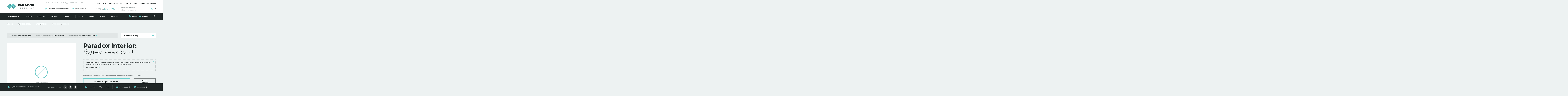

--- FILE ---
content_type: text/html; charset="UTF-8"
request_url: https://paradox-interior.ru/rulonnye-shtory/elektricheskie+dlya-mansardnykh-okon/
body_size: 9147
content:
<!DOCTYPE html PUBLIC "-//W3C//DTD XHTML 1.0 Strict//EN" "http://www.w3.org/TR/xhtml1/DTD/xhtml1-strict.dtd">
<html xmlns="http://www.w3.org/1999/xhtml" xml:lang="ru" lang="ru">
<head>
    <title>Интерьеры: от деталей к идее и воплощению</title>
    <meta name="description" content="Интерьеры: от деталей к идее и воплощению" />
    <meta name="keywords" content="Интерьеры: от деталей к идее и воплощению" />
        <meta name="robots" content="index, all" />
            <meta name="author" content="Дмитрий Умрихин" />
            <meta name="copyright" content="© Paradox-Interior" />
        <meta http-equiv="Content-type" content="text/html; charset=UTF-8" />
    <meta http-equiv="Content-Script-Type" content="text/javascript" />

    <meta property="og:locale" content="ru_RU" />
    <meta property="og:type" content="website" />
    <meta property="og:title" content="Интерьеры: от деталей к идее и воплощению" />
    <meta property="og:description" content="Интерьеры: от деталей к идее и воплощению" />
    <meta property="og:url" content="/rulonnye-shtory/elektricheskie+dlya-mansardnykh-okon/" />
    <meta property="og:image" content="/img/head_logo.png" />

    <link rel="icon" href="/favicon.ico?v=1" type="image/x-icon" />
    <link rel="shortcut icon" href="/favicon.ico?v=1" type="image/x-icon" />

    <link rel="stylesheet" type="text/css" media="screen" href="/style/sitestyle.css" />
    <link rel="stylesheet" type="text/css" media="screen" href="/style/userstyle.css" />
        <link rel="stylesheet" type="text/css" media="screen" href="/style/catalog_object_child.css" />
    
    <script type="text/javascript" src="/js/jquery-3.1.0.min.js"></script>
    <script type="text/javascript" src="/js/jquery-ui.min.js"></script>

    <script type="text/javascript" src="/js/lib_lite.js"></script>
    <script type="text/javascript" src="/js/ajax.js"></script>
    <script type="text/javascript" src="/js/site/catalog.js"></script>
        <script type="text/javascript" src="/js/site/esearch.js"></script>
    <script type="text/javascript" src="/js/site/cart.js"></script>
    <script type="text/javascript" src="/js/site/order.js"></script>
    <script type="text/javascript" src="/js/site/feedback.js"></script>
    <script type="text/javascript" src="/js/site/localStorage.js"></script>

    <script type="text/javascript" src="/fancybox/source/jquery.fancybox.pack.js?v=2.1.4"></script>
    <link href="/fancybox/source/jquery.fancybox.css?v=2.1.4" media="screen" rel="stylesheet" type="text/css" />

    <script type="text/javascript" src="/zav_lib/jquery.mousewheel-3.0.6.pack.js"></script>
    <script type="text/javascript" src="/zav_lib/zav_lib.js"></script>
    <script type="text/javascript" src="/zav_lib/zav_lib.banner.js"></script>
    <script type="text/javascript" src="/zav_lib/zav_lib.forms.js"></script>
    <script type="text/javascript" src="/zav_lib/zav_lib.scroll.js"></script>
    <script type="text/javascript" src="/zav_lib/zav_lib.windows.js"></script>
    <script type="text/javascript" src="/zav_lib/zav_lib.gallery.js"></script>
    <link href="/zav_lib/zav_lib.css" media="screen" rel="stylesheet" type="text/css" />
    <link href="/zav_lib/zav_lib.forms.css" media="screen" rel="stylesheet" type="text/css" />
    <link href="/zav_lib/zav_lib.scroll.css" media="screen" rel="stylesheet" type="text/css" />
    <link href="/zav_lib/zav_lib.windows.css" media="screen" rel="stylesheet" type="text/css" />
    <link href="/zav_lib/zav_lib.gallery.css" media="screen" rel="stylesheet" type="text/css" />

    <script type="text/javascript" src="/js/stuff.js"></script>
    <script type="text/javascript">
    <!-- Скрыть сценарий от не поддерживающих его браузеров
    $(document).ready(function() {
        $(document).jsInit({
            case01 : {name : 'all'},
            case02 : {name : 'article'}
        });
    });
    </script>
    <script type="application/ld+json">
    {
        "@context"           : "http://schema.org",
        "@type"              : "LocalBusiness",
        "name"               : "ООО «ПАРАДОКС-Интериор»",
        "priceRange"         : "250-300000",
        "vatID"              : "7720389312",
        "paymentAccepted"    : "Наличный и безналичный расчет",
        "currenciesAccepted" : "RUB",
        "address" : [{
            "@type"           : "PostalAddress",
            "streetAddress"   : "ул. 5-я Парковая, дом 46, шоу-рум ПАРАДОКС-Интериор",
            "addressLocality" : "Москва",
            "addressRegion"   : "Московский",
            "postalCode"      : "105264"
        }],
        "url"       : "https://paradox-interior.ru/",
                "telephone" : "+7 903 572 57 97",
                "geo" : [{
            "@type"     : "GeoCoordinates",
            "latitude"  : "55.800305",
            "longitude" : "37.788317"
        }],
        "logo"  : "https://paradox-interior.ru/img/head_logo.png",
        "image" : [{
            "@type"   : "ImageObject",
            "url"     : "https://paradox-interior.ru/img/head_logo.png",
            "caption" : "Современные декоративные материалы на любой вкус и бюджет, услуги интерьерного декора, ателье по работе с текстилем, шоу-рум проектов солнцезащиты"
        }],
        "email"        : "info@paradox-interior.ru",
        "openingHours" : "Mo-Th 09:00-18:30, Fr-Fr 09:00-18:00"
    }
    </script>
</head>
<body itemscope itemtype="http://schema.org/WebPage">
    <!-- (begin) ШАПКА САЙТА (begin) -->
    <div class="head_main">
    <div class="content">
        <!-- + Логотип -->
        <a class="logo" href="/" title="На главную страницу"></a>

        <!-- + Слоган -->
        <div class="slogan">Интерьеры: от деталей к идее и воплощению</div>

        <!-- + Субменю -->
        <ul class="submenu">
            <li class="s01"><a href="javascript:void(0);">Архитектурная площадка</a></li>
            <li class="s02"><a href="javascript:void(0);">Свежие тренды</a></li>
        </ul>

        <!-- + Телефоны -->
        <div class="phones">
            <div class="content">
                <ul>
                                        <li><a href="tel:+7 903 572 57 97" style="text-decoration:none; color:#59b3b3;"><span>+7 903</span> 572 57 97</a></li>
                                    </ul>
            </div>
        </div>

        <!-- + Время работы -->
        <div class="sheldure">
            <div class="content">
                <ul>
                                        <li>пн-пт: 09:00 — 18:30</li>
                                        <li>сб-вс: по договоренности</li>
                                    </ul>
            </div>
        </div>

        <!-- + Статейное меню -->
        <div class="art_menu">
            <ul>

                <li ><a href="/uslugi/">Наши услуги</a></li>
                                <li ><a href="/kak-priobresti/">Как приобрести</a></li>
                                <li ><a href="/rabotat-s-nami/">Работать с нами</a></li>
                                <li ><a href="/novosti-i-trendy/">Новости и тренды</a></li>
                            </ul>
        </div>

        <!-- Блок корзины -->
        <ul class="cart_block">
            <li class="bookmarks" id="bookmarkInfoObj"><span><span>Закладки:</span><b>0</b></span></li>
            <li class="cart" id="cartInfoObj"><span><span>Корзина:</span><b>0</b></span>
</li>
        </ul>

        <!-- + Нижняя планка -->
        <div class="bottom_block">
            <!-- + + Левое меню -->
            <div class="menu left">
                <ul>
                                            <li class="lock">
        <ul class="children">
                <li><a href="/rulonnye-shtory/">Рулонные шторы</a></li>
                <li><a href="/jalousie/">Жалюзи</a></li>
                <li><a href="/plisse/">Плиссе</a></li>
            </ul>
    
        <a href="javascript:void(0);">Солнцезащита</a>
</li>
                                            <li >
    
        <a href="/shtory/">Шторы</a>
</li>
                                            <li >
    
        <a href="/karnizy/">Карнизы</a>
</li>
                                            <li >
    
        <a href="/markizy/">Маркизы</a>
</li>
                                            <li class="lock">
        <ul class="children">
                <li><a href="/podushki/">Подушки</a></li>
                <li><a href="/pokryvala/">Покрывала</a></li>
                <li><a href="/skaterti-i-salfetki/">Скатерти и салфетки</a></li>
                <li><a href="/obivka-mebeli/">Обивка мебели</a></li>
            </ul>
    
        <a href="javascript:void(0);">Декор</a>
</li>
                                    </ul>
            </div>
            <!-- + + Правое меню -->
            <div class="menu right">
                <ul>
                                            <li >
    
        <div class="filtered">
        <ul>
                        <li>
                <b>Стиль</b><span><img src="/upload/catalog/category/drop_icon_style.png" alt="Стиль" /></span>                <ul class="list">
                                        <li><a href="/oboi/style/yaponskij/">японский</a></li>
                                        <li><a href="/oboi/style/anglijskij/">английский</a></li>
                                        <li><a href="/oboi/style/vintazh/">винтаж</a></li>
                                        <li><a href="/oboi/style/eko-stil/">эко-стиль</a></li>
                                        <li><a href="/oboi/style/ampir/">ампир</a></li>
                                        <li><a href="/oboi/style/molodezhnyj/">молодежный</a></li>
                                        <li><a href="/oboi/style/vostochnyj/">восточный</a></li>
                                        <li><a href="/oboi/style/klassicheskij/">классический</a></li>
                                        <li><a href="/oboi/style/shinuazri/">шинуазри</a></li>
                                        <li><a href="/oboi/style/modern/">модерн</a></li>
                                        <li><a href="/oboi/style/art-nuvo/">арт нуво</a></li>
                                        <li><a href="/oboi/style/sovremennyj/">современный</a></li>
                                        <li><a href="/oboi/style/zhui/">жуи</a></li>
                                        <li><a href="/oboi/style/loft/">лофт</a></li>
                                        <li><a href="/oboi/style/pop-art/">поп арт</a></li>
                                        <li><a href="/oboi/style/art-deko/">арт-деко</a></li>
                                        <li><a href="/oboi/style/skandinavskij/">скандинавский</a></li>
                                        <li><a href="/oboi/style/retro/">ретро</a></li>
                                        <li><a href="/oboi/style/etnicheskij/">этнический</a></li>
                                    </ul>
            </li>
                        <li>
                <b>Помещение</b><span><img src="/upload/catalog/category/drop_icon_room.png" alt="Помещение" /></span>                <ul class="list">
                                        <li><a href="/oboi/room/oboi-dlya-zala/">Обои для зала</a></li>
                                        <li><a href="/oboi/room/oboi-dlya-kukhni/">Обои для кухни</a></li>
                                        <li><a href="/oboi/room/oboi-dlya-gostinoj/">обои для гостиной</a></li>
                                        <li><a href="/oboi/room/oboi-v-prikhozhuyu/">Обои в прихожую</a></li>
                                        <li><a href="/oboi/room/oboi-dlya-vannoj-komnaty/">Обои для ванной комнаты</a></li>
                                        <li><a href="/oboi/room/oboi-v-stolovuyu/">Обои в столовую</a></li>
                                        <li><a href="/oboi/room/oboi-dlya-spalni/">Обои для спальни</a></li>
                                        <li><a href="/oboi/room/oboi-dlya-komnaty/">Обои для комнаты</a></li>
                                        <li><a href="/oboi/room/oboi-v-detskuyu/">Обои в детскую</a></li>
                                        <li><a href="/oboi/room/oboi-v-koridor/">Обои в коридор</a></li>
                                        <li><a href="/oboi/room/oboi-v-kholl/">Обои в холл</a></li>
                                        <li><a href="/oboi/room/oboi-v-kabinet/">Обои в кабинет</a></li>
                                    </ul>
            </li>
                        <li>
                <b>Тематика</b><span><img src="/upload/catalog/category/drop_icon_theme.png" alt="Тематика" /></span>                <ul class="list">
                                        <li><a href="/oboi/theme/zhivotnye/">животные</a></li>
                                        <li><a href="/oboi/theme/pticy/">птицы</a></li>
                                        <li><a href="/oboi/theme/abstrakciya/">абстракция</a></li>
                                        <li><a href="/oboi/theme/karty/">карты</a></li>
                                        <li><a href="/oboi/theme/perya/">перья</a></li>
                                        <li><a href="/oboi/theme/nasekomye/">насекомые</a></li>
                                        <li><a href="/oboi/theme/morskaya-tema/">морская тема</a></li>
                                        <li><a href="/oboi/theme/akvarel/">акварель</a></li>
                                        <li><a href="/oboi/theme/pejzazhi/">пейзажи</a></li>
                                        <li><a href="/oboi/theme/arkhitektura/">архитектура</a></li>
                                        <li><a href="/oboi/theme/sport/">спорт</a></li>
                                        <li><a href="/oboi/theme/frukty-i-ovoshhi/">фрукты и овощи</a></li>
                                        <li><a href="/oboi/theme/predmety-interera/">предметы интерьера</a></li>
                                        <li><a href="/oboi/theme/muzhskie/">мужские</a></li>
                                        <li><a href="/oboi/theme/kopii-istoricheskikh-oboev/">копии исторических обоев</a></li>
                                        <li><a href="/oboi/theme/lyudi/">люди</a></li>
                                    </ul>
            </li>
                        <li>
                <b>Размер рисунка</b><span><img src="/upload/catalog/category/drop_icon_pattern_size.png" alt="Размер рисунка" /></span>                <ul class="list">
                                        <li><a href="/oboi/picsize/oboi-s-krupnym-risunkom/">Обои с крупным рисунком</a></li>
                                        <li><a href="/oboi/picsize/oboi-so-srednim-risunkom/">Обои со средним рисунком</a></li>
                                        <li><a href="/oboi/picsize/oboi-s-melkim-risunkom/">Обои с мелким рисунком</a></li>
                                        <li><a href="/oboi/picsize/oboi-so-smeshannym-risunkom/">Обои со смешанным рисунком</a></li>
                                    </ul>
            </li>
                    </ul>
    </div>
        <a href="/oboi/">Обои</a>
</li>
                                            <li >
    
        <a href="/tkani/">Ткани</a>
</li>
                                            <li class="lock">
        <ul class="children">
                <li><a href="/dekor/">Декор</a></li>
                <li><a href="/kovry/">Ковры</a></li>
            </ul>
    
        <a href="javascript:void(0);">Ковры</a>
</li>
                                            <li >
    
        <a href="/farfor/">Фарфор</a>
</li>
                                    </ul>
            </div>
            <!-- + + Дополнительное меню -->
            <ul class="dop_menu">
                <li class="s01"><a href="/promotion/">Акции</a></li>
                <li class="s02"><a href="/brands/">Бренды</a></li>
            </ul>
            <!-- + + Ссылка на поиск -->
            <a class="search" href="/?module=Catalog&ajax=1&pubaction=searchpopup" title="Поиск">&nbsp;</a>
        </div>
    </div>
</div>
    <!-- (end) ШАПКА САЙТА (end) -->

    <!-- (begin) ОБЛАСТЬ ВЫВОДА КОНТЕНТА (begin) -->
    <div class="site_main">
        <div class="content">
                                                                        
                




    <!-- Одиночный итем-объект -->
    
            <!-- Состояние объекта с уровнем 1 или 2 -->
        <script type="text/javascript">
<!-- Скрыть сценарий от не поддерживающих его браузеров
$(document).ready(function() {
    $(this).jsInit({
        case01 : {name : 'objDesc'}
    });
});
// Завершение скрытого сценария -->
</script>

<!-- Путь по сайту -->
<div class="sitepath_main">
    <ul itemprop="breadcrumb">
        <li><a href="/">Главная</a></li>
                                            <li><a href="/rulonnye-shtory/">Рулонные шторы</a></li>
                <li><a href="/rulonnye-shtory/elektricheskie/">Электрические</a></li>
                <li><a href="/rulonnye-shtory/dlya-mansardnykh-okon/">Для мансардных окон</a></li>
            </ul>
</div>

<!-- Меню сброса фильтров -->
<ul class="selected_filters">
        <li>Категория: <a href="javascript:void(0);" title="Сбросить" onclick="window.location.href='/'" data-url="/rulonnye-shtory/" data-type="c">Рулонные шторы</a></li>
            <li>Виды рулонных штор: <a href="javascript:void(0);" title="Сбросить" data-url="elektricheskie" data-type="p" onclick="dropeUrl(this);">Электрические</a></li>
        <li>Назначение: <a href="javascript:void(0);" title="Сбросить" data-url="dlya-mansardnykh-okon" data-type="p" onclick="dropeUrl(this);">Для мансардных окон</a></li>
    </ul>

<!-- Меню выбора состояния -->
<div class="select_state top">
    <a href="javascript:void(0);">Уточните выбор</a>
    <div class="drop">
            <ul class="bottom-menu">
        <li class="brands">
            <h5>Бренды</h5>
            <ul class="children">
                                <li><a href="/rulonnye-shtory/casa-valentina/elektricheskie+dlya-mansardnykh-okon/">Casa Valentina</a></li>
                            </ul>
        </li>
    </ul>
        </div>
</div>

<!-- Карточка объекта -->
<div class="object_main">
    <!-- + Левая колонка -->
    <div class="left_column">
                        <div class="no_img"><img src="/img/no_img_02.png" alt="Нет изображения" /></div>
        
        
        
        <!-- + + Описания -->
        <div class="tabs_menu">
            <ul class="body">
                <li title="Порядок сотрудничества">
                    <p>Материал готовится к публикации 01.</p>
                </li>
                <li title="Сопутствующие услуги">
                    <p>Материал готовится к публикации 02.</p>
                </li>
                <li title="Гарантийные обязательства">
                    <p>Материал готовится к публикации 03.</p>
                </li>
            </ul>
        </div>

        <!-- + + Анонсы новостей -->
        <div class="news_list">
    <b>Новое</b>
    <ul>
                <li>
            <a href="/novosti-i-trendy/news/n-2.html">Топ 10 брендов на рынке тканей для штор по итогам 2024 года</a>
            <span>14.05.2025</span>
        </li>
                <li>
            <a href="/novosti-i-trendy/news/n-11.html">Потолочные карнизы помогут при создании стильного интерьера</a>
            <span>03.02.2025</span>
        </li>
                <li>
            <a href="/novosti-i-trendy/news/n-8.html">Как сделать темную комнату светлее: топ 10 идей</a>
            <span>01.02.2025</span>
        </li>
            </ul>
    <a class="more" href="/novosti-i-trendy/">Новости и тренды</a>
</div>
    </div>

    <!-- + Правая колонка -->
    <div class="right_column">
        <!-- + + Заголовок -->
        <h1><B>Paradox Interior:</B> будем знакомы!</h1>

        <!-- + + Оповещение -->
        <div class="alert">
            <p>Внимание! На этой странице вы видите только одну из разновидностей проекта <a href="/rulonnye-shtory/">Рулонные шторы</a>. Все гораздо интереснее! Нам есть, что вам предложить.</p>
            <a class="more" href="/rulonnye-shtory/">Узнать больше</a>
        </div>

        <!-- + + Заявка -->
        <div class="order">
            <p>Интересен проект? Оформите заявку на бесплатную консультацию</p>
            <a class="btn s01 cart" href="javascript:void(0);" id="listoutcart1683" onclick="addOCart(1683);" >Добавить проект в заявку</a>
            <a class="btn s01 cart" href="/order/" id="listincart1683" style="display:none;">Оформить заявку</a>
            <a class="btn s02 clickbuy" href="/?module=Catalog&ajax=1&pubaction=formfastorder&id=1683">Купить <br /> в 1 клик</a>

                    </div>

        <!-- + + Дополнительная информация -->
        <ul class="info">
            <li class="scenario">
                <div>Сценарий сотрудничества</div>
                <p>Вам интересен этот проект и хочется понимать порядок ваших дальнейших действий, <br /> формат нашего сотрудничества, перечень работ, стоимость, сроки.</p>
                <a class="more" href="javascript:void(0);">Изучить подробно</a>
            </li>
            <li class="bookmark">
                <div>Мой буклет</div>
                <p>Откладывайте понравившиеся <br /> проекты в свой буклет. В дальнейшем <br /> вы сможете быстро и удобно их <br /> просмотреть, а также оформить на <br /> них заявки.</p>
                <a class="more" href="javascript:void(0);">Добавить в буклет</a>
            </li>
            <li class="order">
                <div>Развернутая <br /> заявка</div>
                <p>Если вы готовы сразу указать <br /> основные вводные данные по <br /> вашему проекту, то это позволит нам <br /> точнее и оперативнее отреагировать <br /> на вашу заявку.</p>
                <a class="more" href="/?module=Catalog&ajax=1&pubaction=zayavka&id=1683">Отправить развернутую <br /> заявку</a>
            </li>
        </ul>

        <!-- + + Контакты -->
        <div class="contacts">
            <h4>Вы заинтересованы, но пока не готовы сделать заявку? Задайте нам все интересующие вопросы!</h4>
            <p>Наши специалисты с огромным удовольствием вас проконсультируют. Гарантируем компетентный и оперативный ответ!</p>

            <a class="btn s01 cart" href="javascript:void(0);" id="sublistoutcart1683" onclick="addOCart(1683);" >Добавить проект в заявку</a>
            <a class="btn s01 cart" href="/order/" id="sublistincart1683" style="display:none;">Оформить заявку</a>

            <div class="content">
                <span>Звоните на нашу <br /> горячую линию:</span>
                <ul class="phones">
                                        <li><span>+7 903</span> 572 57 97</li>
                                    </ul>
                <div class="sheldure">
                    <ul>
                                                <li>пн-пт: 09:00 — 18:30</li>
                                                <li>сб-вс: по договоренности</li>
                                            </ul>
                </div>
            </div>
        </div>

                <!-- + + Варианты проекта -->
        <div class="variants">
            <h2>Доступные вариации проекта</h2>

            <div class="select_state bottom">
                <a href="javascript:void(0);">Уточните выбор</a>
                <div class="drop">
            <ul class="bottom-menu">
        <li class="brands">
            <h5>Бренды</h5>
            <ul class="children">
                                <li><a href="/rulonnye-shtory/casa-valentina/elektricheskie+dlya-mansardnykh-okon/">Casa Valentina</a></li>
                            </ul>
        </li>
    </ul>
        </div>
            </div>

            <p>Это меню с полным перечнем вариаций проекта. Оно приведено для наглядности, чтобы вы могли составить полное представление о данном проекте. Чуть ниже в разделе «Описание проекта» все эти варианции разъясняются подробно и с иллюстрациями.</p>
        </div>
            </div>
</div>
        

    









                                                                    </div>
    </div>
    <!-- (end) ОБЛАСТЬ ВЫВОДА КОНТЕНТА (end) -->

    <!-- (begin) ПОДВАЛ САЙТА (begin) -->
    <div class="footer_main">
    <div class="content">
                                <!-- + Форма заказа звонка -->
            <form class="callback" name="callback" action="" enctype="multipart/form-data" method="post">
                <input type="hidden" name="faction" value="send" />
                <input type="hidden" name="formid" value="2" />

                <span>Вопросы? <i>Перезвоним!</i></span>
                <b>Закажите обратный звонок для консультации:</b>

                <div class="form">
                    <input type="text" name="attr[3]" value="7 (___) ___-__-__" maxlength="128" data-phone="1" onblur="if(this.value=='')this.value=this.defaultValue; phoneFormat(this);" onfocus="if(this.value==this.defaultValue)this.value='+7';" onkeypress="phoneFormat(event);" onkeyup="phoneFormat(event);" onkeydown="phoneFormat(event);"  />







                    <a class="btn s01 submit" href="javascript:void(0);" onClick="goFB(this, 1);" title="Отправить">&nbsp;</a>
                </div>
            </form>
                            <!-- + Меню -->
        <div class="menu">
            <ul>
                <li>
                    <b>Магазин товаров</b>
                    <ul class="children">
                                                <li><a href="">Солнцезащита</a></li>
                                                <li><a href="/shtory/">Шторы</a></li>
                                                <li><a href="/karnizy/">Карнизы</a></li>
                                                <li><a href="/markizy/">Маркизы</a></li>
                                                <li><a href="">Декор</a></li>
                                            </ul>
                </li>
                <li>
                    <b>Магазин товаров</b>
                    <ul class="children">
                                                <li><a href="/oboi/">Обои</a></li>
                                                <li><a href="/tkani/">Ткани</a></li>
                                                <li><a href="">Ковры</a></li>
                                                <li><a href="/farfor/">Фарфор</a></li>
                                            </ul>
                </li>
                                                        <li>
                        <a href="/kak-priobresti/">Как приобрести</a>
                                                                        <ul class="children">
                                                                                                                                            <li>
                        <a href="/kak-priobresti/kak-kupit-tovary/">Как купить товары</a></li>
                                                                                                                        <li>
                        <a href="/kak-priobresti/kak-zakazat-proekt/">Как заказать проект</a></li>
                                                                                                                        <li>
                        <a href="/kak-priobresti/dqZySZsQ/">Не пропустите акции</a></li>
                                                                                                                        <li>
                        <a href="/kak-priobresti/dostavka-i-oplata/">Доставка и оплата</a></li>
                        </ul></li>                                                                            <li>
                        <a href="/rabotat-s-nami/">Работать с нами</a>
                                                                        <ul class="children">
                                                                                                                                            <li>
                        <a href="/rabotat-s-nami/o-kompanii/">О компании</a></li>
                                                                                                                        <li>
                        <a href="/rabotat-s-nami/sotrudnichestvo/">Сотрудничество</a></li>
                                                                                                                        <li>
                        <a href="/rabotat-s-nami/dizajneram-i-arkhitektoram/">Дизайнерам и архитекторам</a></li>
                                                                                                                        <li>
                        <a href="/rabotat-s-nami/uchastie-v-tenderakh/">Участие в тендерах</a></li>
                                                                                                                        <li>
                        <a href="/rabotat-s-nami/vakansii/">Вакансии</a></li>
                                                                                                                        <li>
                        <a href="/rabotat-s-nami/kontakty/">Контакты</a></li>
                        </ul></li>                                                                            <li>
                        <a href="/novosti-i-trendy/">Новости и тренды</a>
                                                                        <ul class="children">
                                                                                                                                            <li>
                        <a href="/novosti-i-trendy/svezhie-trendy/">Свежие тренды</a></li>
                                                                                                                        <li>
                        <a href="/novosti-i-trendy/arkhitekturnaya-ploshhadka/">Архитектурная площадка</a></li>
                                                                                                                        <li>
                        <a href="/novosti-i-trendy/articles/">Полезно знать</a></li>
                                                                                                                        <li>
                        <a href="/novosti-i-trendy/news/">Новости</a></li>
                        </ul></li>                                                </ul>
        </div>
        <!-- + Копирайт -->
        <div class="copyright">
            <a class="logo" href="/" title="На главную страницу"></a>
            <p>&copy; 2007 — 2026 Paradox-Interior. Все права защищены. Все товары представленные на сайте сертифицированы. Вся информация на сайте носит справочный характер и не является публичной офертой.</p>
            <div class="ss">
                <a class="blank" href="http://www.smartsoft.ru/" title="SmartSoft"><img src="/img/smart_soft.png" alt="SmartSoft" /></a>
                <p>Создание сайта: <br /> <a class="blank" href="http://www.smartsoft.ru/">Smartsoft</a></p>
            </div>
            <!-- Блок невидимых счётчиков -->
                        <!--  Google Analytics -->
<script async src="https://www.googletagmanager.com/gtag/js?id=UA-168903964-1"></script>
<script>
  window.dataLayer = window.dataLayer || [];
  function gtag(){dataLayer.push(arguments);}
  gtag('js', new Date());
  gtag('config', 'UA-168903964-1');
</script><!-- Yandex.Metrika counter -->
<script type="text/javascript" >
    (function (d, w, c) {
        (w[c] = w[c] || []).push(function() {
            try {
                w.yaCounter45166875 = new Ya.Metrika2({
                    id:45166875,
                    clickmap:true,
                    trackLinks:true,
                    accurateTrackBounce:true,
                    webvisor:true
                });
            } catch(e) { }
        });

        var n = d.getElementsByTagName("script")[0],
            s = d.createElement("script"),
            f = function () { n.parentNode.insertBefore(s, n); };
        s.type = "text/javascript";
        s.async = true;
        s.src = "https://mc.yandex.ru/metrika/tag.js";

        if (w.opera == "[object Opera]") {
            d.addEventListener("DOMContentLoaded", f, false);
        } else { f(); }
    })(document, window, "yandex_metrika_callbacks2");
</script>
<noscript><div><img src="https://mc.yandex.ru/watch/45166875" style="position:absolute; left:-9999px;" alt="" /></div></noscript>                    </div>
    </div>
</div>
    <!-- (end) ПОДВАЛ САЙТА (end) -->

    <!-- (begin) ПЛАНКА С ИНФОРМАЦИЕЙ (begin) -->
    <div class="site_main_info">
    <div class="content">
                                <!-- Баннер спецпредложения -->
            <div class="promo">
                <ul>
                                                        <li>
                        <div class="img"><img src="/upload/banner/slider/test_cartbar_banner_ico.png" alt="Иконка" /></div>
                        <p>В мае при заказе обоев на 50 000 рублей бесплатная доставка каталогов</p>                    </li>
                                                                            <li>
                        <div class="img"><img src="/upload/banner/slider/test_cartbar_banner_ico(1).png" alt="Иконка" /></div>
                        <p>Для оформивших заказ выезд дизайнера бесплатно</p>                    </li>
                                                    </ul>
            </div>
                            
        <!-- Соц. сети -->
        <div class="block social">
            <b>Мы в соцсетях:</b>
            <ul>
                <li><a href="javascript:void(0);" title="ВКонтакте"><img src="/img/cartbar_social_01.png" alt="ВКонтакте" /></a></li>
                <li><a href="javascript:void(0);" title="Facebook"><img src="/img/cartbar_social_02.png" alt="Facebook" /></a></li>
                <li><a href="javascript:void(0);" title="Instagram"><img src="/img/cartbar_social_03.png" alt="Instagram" /></a></li>
            </ul>
        </div>
        
        <!-- Телефоны -->
        <div class="block phones">
            <ul>
                                <li><span>+7 903</span> 572 57 97</li>
                            </ul>
        </div>
        
        <!-- Блок корзины -->
        <div class="block cartbar">
            <ul>
                <li class="bookmarks" id="bookmarkInfoObj"><span><span>Закладки:</span><b>0</b></span></li>
                <li class="cart" id="cartInfoObj"><span><span>Корзина:</span><b>0</b></span>
</li>
            </ul>
        </div>
    </div>
</div>
    <!-- (end) ПЛАНКА С ИНФОРМАЦИЕЙ (end) -->
</body>
</html><!-- Array
(
    [0] => 0.006 - article stuff(1769499910.8802)
    [1] => 0.004 - Catalog_getProps_begin(1769499910.8842)
    [2] => 0.004 - Catalog_getProps_getAliases(1769499910.8885)
    [3] => 0.017 - catalog_get_price_coefficient(1769499910.9056)
    [4] => 0.026 - Catalog_getNav_cat_brands(1769499910.9314)
    [5] => 0.005 - Catalog_getProps_end(1769499910.9366)
    [6] => 0.001 - article props stuff(1769499910.9372)
    [7] => 0.040 - Feedback_getNav_form2(1769499910.9769)
    [8] => 0.012 - nav stuff(1769499910.9885)
    [9] => 0.000 - domain_info(1769499910.989)
    [10] => 0.000 - hand job stuff(1769499910.989)
    [11] => 0.001 - parser stuff(1769499910.9899)
    [12] => 0.116 - finish
)
 -->

--- FILE ---
content_type: text/css
request_url: https://paradox-interior.ru/style/sitestyle.css
body_size: 6255
content:
@import url("https://fonts.googleapis.com/css?family=Montserrat:100,100i,200,200i,300,300i,400,400i,500,500i,600,600i,700,700i,800,800i,900,900i&subset=cyrillic,cyrillic-ext,latin-ext");@font-face{font-family:'rub';src:url("/style/fonts/rouble.eot");src:url("/style/fonts/rouble.eot?#iefix") format("embedded-opentype"),url("/style/fonts/rouble.woff2") format("woff2"),url("/style/fonts/rouble.woff") format("woff"),url("/style/fonts/rouble.ttf") format("truetype"),url("/style/fonts/rouble.svg#als_rublregular") format("svg");font-weight:normal;font-style:normal}*{background-color:transparent;border:none;margin:0px;padding:0px;vertical-align:top}HTML{min-height:100%;min-width:1170px;overflow:auto}BODY{background-color:#edf2f2;color:#1f2626;font-family:"Georgia",serif;font-size:17px;font-weight:normal;line-height:23px;min-height:100%;min-width:1180px;overflow:hidden;position:relative;text-align:left}H1,H2,H3,H4,H5,H6{font-family:"Georgia",serif;font-style:normal;font-weight:normal;position:relative}H1{font-family:"Montserrat",sans-serif;font-size:40px;font-weight:200;letter-spacing:-0.025em;line-height:40px;padding:0px 0px 40px 0px}H2{font-family:"Montserrat",sans-serif;font-size:30px;font-weight:200;letter-spacing:-0.025em;line-height:30px;padding:0px 0px 30px 0px}H3{font-size:25px;font-weight:bold;line-height:30px;padding:0px 0px 30px 0px}H4{font-size:20px;font-weight:bold;line-height:25px;padding:0px 0px 25px 0px}H5{font-size:17px;font-weight:bold;line-height:20px;padding:0px 0px 20px 0px}H6{color:#999999;font-size:17px;font-weight:bold;line-height:20px;padding:0px 0px 20px 0px}P{text-indent:0px;padding-bottom:-moz-calc(1em + 4px);padding-bottom:-webkit-calc(1em + 4px);padding-bottom:calc(1em + 4px)}SPAN{text-indent:0px}OL{line-height:20px;list-style:decimal outside none;padding:0px 0px 10px 34px}OL LI{padding:0px 0px 10px 0px}UL{line-height:20px;list-style:disc outside none;padding:0px 0px 10px 34px}UL LI{padding:0px 0px 10px 0px}A{color:#1f2626;text-decoration:underline;-webkit-transition:color 0.2s ease;-moz-transition:color 0.2s ease;-o-transition:color 0.2s ease;transition:color 0.2s ease}A:hover{color:#59b3b3;text-decoration:none}.bold{font-weight:bold}.italic{font-style:italic}.clear{clear:both}.hidden{display:none}*.more{display:inline-block;font-size:15px;font-weight:bold;line-height:20px;padding-right:20px;position:relative;text-decoration:none}*.more.white{color:#ffffff}A.more.white:hover{color:#ffffff;text-decoration:underline}*.more:after{content:"";display:block;position:absolute;background:url("/img/icons.png") no-repeat 0px -40px;height:11px;right:0px;top:5px;width:11px}*.qty_block{height:50px;width:100px}*.qty_block INPUT[type='text']{color:#1f2626;float:left;font-size:30px;height:44px;line-height:30px;padding-bottom:2px;text-align:center;width:42px}*.qty_block INPUT[type='text']:focus{z-index:1}*.qty_block A{-webkit-transition:border-color 0.2s ease;-moz-transition:border-color 0.2s ease;-o-transition:border-color 0.2s ease;transition:border-color 0.2s ease;background-color:#ffffff;border:2px solid #e1e6e6;display:block;float:right;height:22px;position:relative;width:24px}*.qty_block A.plus{margin:0px 0px 0px -2px}*.qty_block A.minus{margin:-2px 0px 0px -2px}*.qty_block A:hover{border-color:#66ccca;z-index:1}*.qty_block A:after{content:"";display:block;position:absolute;background:url("/img/icons.png") no-repeat;height:8px;left:5px;width:13px}*.qty_block A.plus:after{background-position:-80px -40px;top:6px}*.qty_block A.minus:after{background-position:-60px -40px;top:7px}INPUT[type='text'],INPUT[type='password'],TEXTAREA,SELECT{background-color:#ffffff;border:2px solid #e1e6e6;color:#798080;outline:none;position:relative;width:-moz-calc(100% - 32px);width:-webkit-calc(100% - 32px);width:calc(100% - 32px);-webkit-transition:border-color 0.2s ease;-moz-transition:border-color 0.2s ease;-o-transition:border-color 0.2s ease;transition:border-color 0.2s ease}INPUT[type='text']:focus,INPUT[type='password']:focus,TEXTAREA:focus,SELECT:focus{border-color:#66ccca;color:#1f2626}INPUT[type='text']:disabled,INPUT[type='password']:disabled,TEXTAREA:disabled,SELECT:disabled{background-color:#edf2f2;color:#c6cccc}INPUT[type='text'],INPUT[type='password']{font:15px/38px "Georgia",serif;height:36px;padding:0px 14px 0px 14px}INPUT[type='checkbox'],INPUT[type='radio']{background-color:#ffffff;border:2px solid #e1e6e6;height:25px;width:25px}TEXTAREA{font:15px/20px "Georgia",serif;overflow:auto;max-height:370px;padding:14px;resize:vertical}SELECT{font:15px/40px "Georgia",serif;height:40px;padding:0px 20px 0px 10px;width:100%}SELECT OPTION{font:15px/20px "Georgia",serif;padding:0px 0px 0px 10px}*.btn{-webkit-transition:all 0.2s ease;-moz-transition:all 0.2s ease;-o-transition:all 0.2s ease;transition:all 0.2s ease;border:2px solid transparent;cursor:pointer;cursor:hand;display:block;font:bold 15px/20px "Georgia",serif;height:34px;padding-top:12px;position:relative;text-align:center;text-decoration:none}INPUT.btn{height:50px;padding-top:0px}.btn.s01{border-color:#66ccca;color:#1f2626}.btn.s01:hover{background-color:#66ccca}.btn.s02{border-color:#798080;color:#1f2626}.btn.s02:hover{background-color:#798080;color:#ffffff}DIV.head_main{background-color:#ffffff;overflow:visible;position:relative;width:100%;z-index:60}DIV.head_main>DIV.content{height:160px;margin:0px auto;overflow:visible;padding:0px 0px 0px 0px;position:relative;width:1170px}DIV.head_main A.logo{background:url("/img/head_logo.png") no-repeat;height:44px;left:0px;position:absolute;top:27px;width:215px}DIV.head_main DIV.slogan{color:#919999;font-family:"Montserrat",sans-serif;font-size:11px;font-weight:300;letter-spacing:-0.01em;line-height:15px;left:300px;position:absolute;text-transform:uppercase;top:15px}DIV.head_main UL.submenu{font:bold 11px/14px "Arial",sans-serif;left:300px;list-style:none outside none;overflow:hidden;padding:0px 0px 0px 0px;position:absolute;top:63px;text-transform:uppercase;width:380px}DIV.head_main UL.submenu LI{float:left;margin-right:28px;padding:0px}DIV.head_main UL.submenu A{display:inline-block;padding:0px 0px 0px 20px;position:relative;text-decoration:none}DIV.head_main UL.submenu A:after{content:"";display:block;position:absolute;background:url("/img/icons.png") no-repeat;height:13px;left:0px;top:0px;width:13px}DIV.head_main UL.submenu LI.s01 A:after{background-position:0px 0px}DIV.head_main UL.submenu LI.s01 A:hover:after{background-position:-40px 0px}DIV.head_main UL.submenu LI.s02 A:after{background-position:-20px 0px}DIV.head_main UL.submenu LI.s02 A:hover:after{background-position:-60px 0px}DIV.head_main DIV.phones{color:#59b3b3;font:300 20px/20px "Montserrat",sans-serif;height:60px;left:700px;letter-spacing:-0.025em;position:absolute;top:40px;width:178px}DIV.head_main DIV.phones DIV.content{display:table-cell;height:60px;vertical-align:middle;width:178px}DIV.head_main DIV.phones UL{list-style:none outside none;padding:0px 0px 0px 0px}DIV.head_main DIV.phones LI{padding:0px}DIV.head_main DIV.phones LI SPAN{color:#919999}DIV.head_main DIV.sheldure{color:#919999;font-family:"Arial",sans-serif;font-size:11px;height:60px;left:878px;line-height:13px;position:absolute;top:40px;width:180px}DIV.head_main DIV.sheldure:after{content:"";display:block;position:absolute;background-color:#e1e6e6;height:20px;left:0px;top:19px;width:1px}DIV.head_main DIV.sheldure DIV.content{display:table-cell;height:58px;vertical-align:middle;width:180px}DIV.head_main DIV.sheldure UL{list-style:none outside none;padding:0px 0px 0px 22px}DIV.head_main DIV.sheldure LI{padding:0px}DIV.head_main DIV.art_menu{font-family:"Arial",sans-serif;font-size:11px;font-weight:bold;height:40px;line-height:14px;position:absolute;right:0px;text-transform:uppercase;top:0px;width:470px}DIV.head_main DIV.art_menu UL{border-collapse:collapse;border-spacing:0px;display:table;list-style:none outside none;padding:0px 0px 0px 0px;position:relative;width:100%}DIV.head_main DIV.art_menu LI{display:table-cell;padding:17px 0px 0px 0px;position:relative;text-align:center;white-space:nowrap}DIV.head_main DIV.art_menu LI:first-child{text-align:left}DIV.head_main DIV.art_menu LI:last-child{text-align:right}DIV.head_main DIV.art_menu A{text-decoration:none}DIV.head_main DIV.art_menu LI.selected A{color:#919999}DIV.head_main UL.cart_block{font:15px/16px "Arial",sans-serif;list-style:none outside none;overflow:hidden;padding:0px 0px 0px 0px;position:absolute;right:0px;top:59px;width:120px}DIV.head_main UL.cart_block LI{float:left;padding:0px 0px 0px 16px;width:44px}DIV.head_main UL.cart_block LI>*{display:block;height:18px;padding-top:2px;position:relative;text-align:right;text-decoration:none;width:44px}DIV.head_main UL.cart_block LI>*:after{content:"";display:block;position:absolute;background:url("/img/icons.png") no-repeat;right:23px}DIV.head_main UL.cart_block LI.bookmarks>*:after{background-position:-40px -20px;height:16px;top:2px;width:18px}DIV.head_main UL.cart_block LI.bookmarks>A:hover:after{background-position:-60px -20px}DIV.head_main UL.cart_block LI.cart>*:after{background-position:-80px -20px;height:18px;top:0px;width:17px}DIV.head_main UL.cart_block LI.cart>A:hover:after{background-position:-100px -20px}DIV.head_main UL.cart_block LI>* B{font-weight:normal}DIV.head_main UL.cart_block LI>* SPAN,DIV.head_main UL.cart_block LI.cart>A B:last-child{display:none}DIV.head_main DIV.bottom_block{bottom:0px;height:60px;left:0px;position:absolute;right:0px}DIV.head_main DIV.bottom_block:before,DIV.head_main DIV.bottom_block:after{content:"";display:block;position:absolute;background-color:#1f2626;bottom:0px;top:0px;width:1000%;z-index:1}DIV.head_main DIV.bottom_block:before{left:50%}DIV.head_main DIV.bottom_block:after{right:50%}DIV.head_main DIV.bottom_block DIV.menu{height:60px;padding:0px 25px 0px 0px;position:absolute;top:0px;z-index:2}DIV.head_main DIV.bottom_block DIV.menu.left{left:-15px;width:530px}DIV.head_main DIV.bottom_block DIV.menu.right{left:548px;width:362px}DIV.head_main DIV.bottom_block DIV.menu:after{content:"";display:block;position:absolute;background-color:rgba(200,204,204,0.2);bottom:20px;right:0px;top:20px;width:1px}DIV.head_main DIV.bottom_block DIV.menu>UL{border-collapse:collapse;border-spacing:0px;display:table;list-style:none outside none;padding:0px 0px 0px 0px;position:relative;width:100%}DIV.head_main DIV.bottom_block DIV.menu>UL>LI{display:table-cell;padding:0px 0px 0px 0px}DIV.head_main DIV.bottom_block DIV.menu>UL>LI.lock{position:relative}DIV.head_main DIV.bottom_block DIV.menu>UL>LI>A{border-bottom:5px solid transparent;border-top:5px solid transparent;color:#ffffff;display:block;font-size:15px;height:34px;line-height:16px;margin:0px -5px;padding:16px 20px 0px 20px;position:relative;text-decoration:none;white-space:nowrap;z-index:2}DIV.head_main DIV.bottom_block DIV.menu>UL>LI>A:hover{border-bottom-color:#72e5e4}DIV.head_main DIV.bottom_block DIV.menu>UL>LI:hover>*+A{background-color:#ffffff;border-bottom-color:transparent;border-top-color:#72e5e4;color:#1f2626;text-decoration:none}DIV.head_main DIV.bottom_block DIV.menu UL.children{background-color:#ffffff;border-bottom:2px solid #ffffff;border-top:2px solid #ffffff;-webkit-box-shadow:0px 0px 20px rgba(10,12,13,0.2);-moz-box-shadow:0px 0px 20px rgba(10,12,13,0.2);box-shadow:0px 0px 20px rgba(10,12,13,0.2);display:none;font-size:15px;left:-5px;line-height:20px;list-style:none outside none;min-width:230px;padding:0px 20px 8px 20px;position:absolute;top:60px;z-index:1}DIV.head_main DIV.bottom_block DIV.menu LI:hover>UL.children{display:block}DIV.head_main DIV.bottom_block DIV.menu UL.children LI{padding:0px}DIV.head_main DIV.bottom_block DIV.menu UL.children LI+LI{border-top:2px solid #e1e6e6}DIV.head_main DIV.bottom_block DIV.menu UL.children A{display:block;margin:-2px -20px;padding:10px 30px 12px 20px;position:relative;text-decoration:none}DIV.head_main DIV.bottom_block DIV.menu UL.children A:hover{background-color:#1f2626;color:#ffffff}DIV.head_main DIV.bottom_block DIV.menu UL.children A:after{content:"";display:block;position:absolute;background:url("/img/icons.png") no-repeat 0px -20px;height:11px;right:20px;top:15px;width:7px}DIV.head_main DIV.bottom_block DIV.menu DIV.filtered{background-color:#ffffff;-webkit-box-shadow:0px 0px 20px rgba(10,12,13,0.2);-moz-box-shadow:0px 0px 20px rgba(10,12,13,0.2);box-shadow:0px 0px 20px rgba(10,12,13,0.2);display:none;left:-5px;padding:20px 10px 19px 30px;position:absolute;top:60px;width:1100px;z-index:1}DIV.head_main DIV.bottom_block DIV.menu LI:hover>DIV.filtered{display:block}DIV.head_main DIV.bottom_block DIV.menu.left DIV.filtered{left:25px}DIV.head_main DIV.bottom_block DIV.menu.right DIV.filtered{left:-538px}DIV.head_main DIV.bottom_block DIV.menu DIV.filtered>UL{display:table;font-size:0px;line-height:0px;list-style:none outside none;padding:0px 0px 0px 0px;width:100%}DIV.head_main DIV.bottom_block DIV.menu DIV.filtered>UL>LI{display:-moz-inline-stack;display:inline-block;font-size:13px;line-height:15px;padding:0px 30px 0px 0px;position:relative;zoom:1;*display:inline;width:190px}DIV.head_main DIV.bottom_block DIV.menu DIV.filtered>UL>LI>B{border-bottom:2px solid #e1e6e6;display:block;font-size:17px;line-height:20px;padding:4px 20px 6px 0px}DIV.head_main DIV.bottom_block DIV.menu DIV.filtered>UL>LI>SPAN{display:block;height:20px;line-height:18px;overflow:hidden;position:absolute;right:29px;text-align:center;top:5px;vertical-align:middle;width:20px}DIV.head_main DIV.bottom_block DIV.menu DIV.filtered>UL>LI>SPAN IMG{max-height:20px;max-width:20px;vertical-align:middle}DIV.head_main DIV.bottom_block DIV.menu DIV.filtered UL.list{list-style:none outside none;padding:16px 0px 18px 0px}DIV.head_main DIV.bottom_block DIV.menu DIV.filtered UL.list LI{padding:0px}DIV.head_main DIV.bottom_block DIV.menu DIV.filtered UL.list LI+LI{margin-top:5px}DIV.head_main DIV.bottom_block DIV.menu DIV.filtered UL.list A{display:inline-block;padding:0px 0px 0px 15px;position:relative;text-decoration:none}DIV.head_main DIV.bottom_block DIV.menu DIV.filtered UL.list A:after{content:"";display:block;position:absolute;background:url("/img/icons.png") no-repeat 0px -20px;height:11px;left:0px;top:3px;width:7px}DIV.head_main DIV.bottom_block DIV.menu DIV.filtered UL.list A:hover:after{background-position:-20px -20px}DIV.head_main DIV.bottom_block UL.dop_menu{font-size:15px;height:20px;left:960px;line-height:16px;list-style:none outside none;overflow:hidden;padding:20px 0px 20px 0px;position:absolute;top:0px;z-index:2}DIV.head_main DIV.bottom_block UL.dop_menu LI{float:left;padding:1px 0px 0px 0px}DIV.head_main DIV.bottom_block UL.dop_menu LI+LI{margin-left:18px}DIV.head_main DIV.bottom_block UL.dop_menu A{color:#ffffff;display:inline-block;padding:0px 0px 0px 20px;position:relative;text-decoration:none}DIV.head_main DIV.bottom_block UL.dop_menu A:hover{text-decoration:underline}DIV.head_main DIV.bottom_block UL.dop_menu A:after{content:"";display:block;position:absolute;background:url("/img/icons.png") no-repeat;left:0px;top:1px}DIV.head_main DIV.bottom_block UL.dop_menu LI.s01 A:after{background-position:-80px 0px;height:13px;width:14px}DIV.head_main DIV.bottom_block UL.dop_menu LI.s02 A:after{background-position:-100px 0px;height:14px;width:14px}DIV.head_main DIV.bottom_block A.search{background:url("/img/icons.png") no-repeat -120px 0px;height:15px;overflow:hidden;position:absolute;right:1px;top:22px;width:16px;z-index:2}DIV#searchpopup>DIV.title{padding:33px 30px 4px 30px}DIV#searchpopup>DIV.title SPAN.name{color:#333333;font-size:20px;line-height:20px;text-transform:uppercase}DIV#searchpopup>DIV.title SPAN.close{top:18px}DIV#searchpopup FORM.search-wrap{margin:0px -30px -30px -30px;padding-bottom:110px;width:1170px}DIV#searchpopup DIV.search-body{padding:0px 30px}DIV#searchpopup DIV.search-body>INPUT{font-size:20px;font-weight:bold;height:46px;line-height:48px}DIV#searchpopup DIV.search-list{height:-moz-calc(100vh - 305px);height:-webkit-calc(100vh - 305px);height:calc(100vh - 305px);margin:20px -30px 25px -30px;overflow:hidden;padding:0px 30px 0px 30px;position:relative}DIV#searchpopup UL.search-content{list-style:none outside none;padding:13px 0px 0px 0px;position:relative}DIV#searchpopup UL.search-content:after{content:"";display:block;position:relative;clear:both}DIV#searchpopup UL.search-content>LI{float:left;padding:0px}DIV#searchpopup UL.search-content>LI+LI{margin-left:30px}DIV#searchpopup UL.search-content>LI.col01{width:140px}DIV#searchpopup UL.search-content>LI.col02{width:570px}DIV#searchpopup UL.search-content>LI.col03{width:340px}DIV#searchpopup UL.search-content H3{color:#333333;font-family:"Montserrat",sans-serif;font-size:20px;font-weight:200;letter-spacing:-0.025em;line-height:20px;padding:0px 0px 17px 0px;text-transform:uppercase}DIV#searchpopup UL.search-content UL.sresult-list+H3{margin-top:39px}DIV#searchpopup UL.sresult-list{border-top:2px solid #e1e6e6;font-size:13px;line-height:15px;list-style:none outside none;padding:16px 0px 0px 0px}DIV#searchpopup UL.sresult-list.big{font-size:15px;font-weight:bold;line-height:18px;padding-top:14px}DIV#searchpopup UL.sresult-list>LI{padding:0px}DIV#searchpopup UL.sresult-list>LI+LI{margin-top:15px}DIV#searchpopup UL.sresult-list.big>LI+LI{margin-top:12px}DIV#searchpopup UL.sresult-list>LI>A{text-decoration:none}DIV#searchpopup UL.sresult-list>LI>A:hover{text-decoration:underline}DIV#searchpopup UL.sresult-list>LI EM{color:#66ccca;font-style:normal;font-weight:bold}DIV#searchpopup UL.sresult-items{list-style:none outside none;margin:-15px -15px 0px -15px;overflow:hidden;padding:0px 0px 0px 0px}DIV#searchpopup UL.sresult-items>LI{-webkit-transition:background-color 0.2s ease;-moz-transition:background-color 0.2s ease;-o-transition:background-color 0.2s ease;transition:background-color 0.2s ease;background:transparent;float:left;height:265px;padding:15px 15px 0px 15px;position:relative;width:170px}DIV#searchpopup UL.sresult-items>LI:hover{background-color:#1f2626}DIV#searchpopup UL.sresult-items A.img{display:block;height:170px;line-height:167px;margin-bottom:14px;overflow:hidden;position:relative;text-align:center;text-decoration:none;vertical-align:middle;width:170px}DIV#searchpopup UL.sresult-items A.img IMG{max-height:170px;max-width:170px;vertical-align:middle}DIV#searchpopup UL.sresult-items DIV.title{font-weight:bold;margin-bottom:5px;overflow:hidden;white-space:nowrap}DIV#searchpopup UL.sresult-items DIV.title A{text-decoration:none}DIV#searchpopup UL.sresult-items>LI:hover DIV.title A{color:#ffffff}DIV#searchpopup UL.sresult-items DIV.props{-webkit-transition:color 0.2s ease;-moz-transition:color 0.2s ease;-o-transition:color 0.2s ease;transition:color 0.2s ease;font-size:13px;line-height:15px;overflow:hidden;white-space:nowrap}DIV#searchpopup UL.sresult-items>LI:hover DIV.props{color:#ffffff}DIV#searchpopup UL.sresult-items DIV.props SPAN{color:#798080}DIV#searchpopup UL.sresult-items UL.params{display:none}DIV#searchpopup UL.sresult-items UL.phones{font:300 20px/20px "Montserrat",sans-serif;height:20px;letter-spacing:0.025em;list-style:none outside none;overflow:hidden;padding:10px 0px 0px 0px}DIV#searchpopup UL.sresult-items UL.phones LI{color:#59b3b3;padding:0px}DIV#searchpopup UL.sresult-items UL.phones LI SPAN{color:#919999}DIV#searchpopup UL.sresult-items DIV.price{color:#919999;font-size:15px;line-height:25px;padding-top:7px;white-space:nowrap}DIV#searchpopup UL.sresult-items DIV.price B{color:#59b3b3;font:300 25px/25px "Montserrat",sans-serif;letter-spacing:-0.025em;margin-right:6px}DIV#searchpopup UL.sresult-items DIV.price S{display:none}DIV#searchpopup UL.sresult-items DIV.price SPAN{font-family:'rub';position:relative;top:-2px}DIV#searchpopup UL.sresult-items UL.buttons{display:none}DIV#searchpopup DIV.custom_scroll.vertical{right:8px}DIV#searchpopup DIV.search-bottom{background-color:#edf2f2;bottom:0px;height:50px;left:-30px;padding:30px;position:absolute;right:-30px}DIV#searchpopup DIV.search-bottom INPUT{float:right;margin-left:30px}DIV#searchpopup DIV.search-bottom INPUT.go{width:276px}DIV#searchpopup DIV.search-bottom INPUT.close{width:146px}DIV.site_main{position:relative;width:100%;z-index:40}DIV.site_main>DIV.content{margin:0px auto;padding:0px 0px 30px 0px;position:relative;width:1170px}DIV.site_main>DIV.content.sp{padding-bottom:0px}DIV.content_top{overflow:hidden;padding:29px 0px 40px 0px}DIV.content_top A.more{float:right;margin:19px 1px 0px 20px;z-index:1}DIV.content_top A.more.home:after{background-position:-120px -40px;height:13px;top:4px;width:13px}DIV.content_top A.more.home:hover:after{background-position:-140px -40px}DIV.content_top H1{font-size:50px;line-height:50px;padding-bottom:0px}DIV.footer_main{background-color:#ffffff;position:relative;width:100%;z-index:20}DIV.footer_main>DIV.content{margin:0px auto;padding:0px 0px 60px 0px;position:relative;width:1170px}DIV.footer_main>DIV.content:after{content:"";display:block;position:relative}DIV.footer_main FORM.callback{color:#ffffff;height:90px;padding:0px 20px 0px 20px;position:relative}DIV.footer_main FORM.callback:before,DIV.footer_main FORM.callback:after{content:"";display:block;position:absolute;background-color:#245b66;bottom:0px;top:0px;width:1000%;z-index:1}DIV.footer_main FORM.callback:before{left:50%}DIV.footer_main FORM.callback:after{right:50%}DIV.footer_main FORM.callback>*{position:relative;z-index:2}DIV.footer_main FORM.callback>SPAN{display:block;float:left;font:200 35px/40px 'Montserrat', sans-serif;letter-spacing:-0.05em;padding-top:24px;text-transform:uppercase;width:480px}DIV.footer_main FORM.callback>SPAN I{color:#66ccca;font-style:normal}DIV.footer_main FORM.callback>B{display:block;float:left;font-size:15px;line-height:20px;padding-top:34px}DIV.footer_main FORM.callback DIV.form{float:right;height:40px;overflow:hidden;padding-top:25px;width:250px}DIV.footer_main FORM.callback DIV.form INPUT{background-color:#235059;border-color:#235059;color:rgba(255,255,255,0.5);float:left;width:168px}DIV.footer_main FORM.callback DIV.form INPUT:focus{color:#fff}DIV.footer_main FORM.callback DIV.form A.submit{height:36px;float:right;padding:0px;width:36px}DIV.footer_main FORM.callback DIV.form A.submit:after{content:"";display:block;position:absolute;background:url("/img/icons.png") no-repeat -140px 0px;height:16px;left:9px;top:11px;width:16px}DIV.footer_main DIV.menu{position:relative}DIV.footer_main DIV.menu:before,DIV.footer_main DIV.menu:after{content:"";display:block;position:absolute;background-color:#1f2626;bottom:0px;top:0px;width:1000%;z-index:1}DIV.footer_main DIV.menu:before{left:50%}DIV.footer_main DIV.menu:after{right:50%}DIV.footer_main DIV.menu>UL{list-style:none outside none;overflow:hidden;padding:36px 0px 43px 0px;position:relative;z-index:2}DIV.footer_main DIV.menu>UL>LI{float:left;padding:0px;width:170px}DIV.footer_main DIV.menu>UL>LI+LI{margin-left:30px}DIV.footer_main DIV.menu>UL>LI>B,DIV.footer_main DIV.menu>UL>LI>A{color:#919999;font-size:15px;font-weight:bold;line-height:17px;text-decoration:none}DIV.footer_main DIV.menu>UL>LI>A:hover{color:#ffffff}DIV.footer_main DIV.menu UL.children{font-size:13px;line-height:15px;list-style:none outside none;padding:19px 0px 0px 0px}DIV.footer_main DIV.menu UL.children LI{padding:0px}DIV.footer_main DIV.menu UL.children LI+LI{margin-top:10px}DIV.footer_main DIV.menu UL.children A{color:#ffffff;text-decoration:none}DIV.footer_main DIV.menu UL.children A:hover{text-decoration:underline}DIV.footer_main DIV.copyright{height:100px;padding:0px 0px 0px 264px;position:relative}DIV.footer_main DIV.copyright A.logo{background:url("/img/footer_logo.png") no-repeat;height:40px;left:0px;position:absolute;top:30px;width:207px}DIV.footer_main DIV.copyright>P{-moz-opacity:.5;opacity:.5;filter:alpha(opacity=50);color:#1f2626;display:table-cell;font-size:13px;height:100px;line-height:17px;padding:0px 0px 0px 0px;vertical-align:middle;width:660px}DIV.footer_main DIV.copyright DIV.ss{height:30px;padding-right:128px;position:absolute;right:0px;top:34px}DIV.footer_main DIV.copyright DIV.ss>A{display:block;position:absolute;right:0px;top:0px}DIV.footer_main DIV.copyright DIV.ss>P{color:#919999;font-size:13px;font-weight:bold;line-height:17px;padding:0px;text-align:right}DIV.footer_main DIV.copyright DIV.ss>P A{text-decoration:none}DIV.site_main_info{background-color:#1f2626;bottom:0px;height:60px;left:0px;position:fixed;width:100%;z-index:80}DIV.site_main_info DIV.content{height:30px;margin:0px auto;overflow:visible;padding:15px 0px 15px 284px;position:relative;width:886px}DIV.site_main_info DIV.promo{height:30px;left:0px;position:absolute;top:15px;width:270px}DIV.site_main_info DIV.promo UL{list-style:none outside none;padding:0px;position:relative}DIV.site_main_info DIV.promo LI{overflow:hidden;padding:0px;position:relative}DIV.site_main_info DIV.promo DIV.img{float:left;height:30px;line-height:27px;margin-right:10px;overflow:hidden;position:relative;text-align:center;vertical-align:middle;width:30px}DIV.site_main_info DIV.promo DIV.img IMG{max-height:30px;max-width:30px;vertical-align:middle}DIV.site_main_info DIV.promo P{color:#c8cccc;display:table-cell;font:italic 11px/13px "Arial",sans-serif;height:30px;padding:0px;vertical-align:middle;width:230px}DIV.site_main_info DIV.block{border-left:1px solid rgba(255,255,255,0.1);float:left;height:30px;position:relative}DIV.site_main_info DIV.block.social{padding:0px 30px 0px 34px;width:235px}DIV.site_main_info DIV.block.social>B{color:#919999;float:left;font:bold 11px/13px "Arial",sans-serif;letter-spacing:0.05em;margin-top:10px;text-transform:uppercase}DIV.site_main_info DIV.block.social>UL{float:right;list-style:none outside none;overflow:hidden;padding:0px;position:relative;width:110px}DIV.site_main_info DIV.block.social>UL LI{float:left;padding:0px}DIV.site_main_info DIV.block.social>UL LI+LI{padding-left:10px}DIV.site_main_info DIV.block.social>UL A{-webkit-transition:all 0.2s ease;-moz-transition:all 0.2s ease;-o-transition:all 0.2s ease;transition:all 0.2s ease;-webkit-border-radius:50%;-khtml-border-radius:50%;-moz-border-radius:50%;-ms-border-radius:50%;border-radius:50%;background-color:#363c3c;border:2px solid #363c3c;display:block;height:26px;overflow:hidden;width:26px}DIV.site_main_info DIV.block.social>UL A:hover{background-color:transparent;border-color:#66ccca}DIV.site_main_info DIV.block.social>UL A IMG{height:30px;margin:-2px;width:30px}DIV.site_main_info DIV.block.phones{padding:0px 28px 0px 0px;width:217px}DIV.site_main_info DIV.block.phones:after{content:"";display:block;position:absolute;background:url("/img/icons.png") no-repeat 0px -60px;height:18px;left:30px;top:6px;width:18px}DIV.site_main_info DIV.block.phones UL{color:#ffffff;float:right;font:300 20px/20px "Montserrat",sans-serif;height:30px;letter-spacing:-0.025em;list-style:none outside none;overflow:hidden;padding:0px}DIV.site_main_info DIV.block.phones LI{padding:5px 0px 0px 0px}DIV.site_main_info DIV.block.phones LI SPAN{color:#919999}DIV.site_main_info DIV.block.cartbar{padding:0px 0px 0px 23px;width:316px}DIV.site_main_info DIV.block.cartbar UL{list-style:none outside none;overflow:hidden;padding:0px;width:400px}DIV.site_main_info DIV.block.cartbar LI{float:left;padding:0px;white-space:nowrap}DIV.site_main_info DIV.block.cartbar LI+LI{padding-left:28px}DIV.site_main_info DIV.block.cartbar LI>*{display:block;font:bold 11px/14px "Arial",sans-serif;height:22px;padding:8px 0px 0px 28px;position:relative;text-decoration:none;text-transform:uppercase}DIV.site_main_info DIV.block.cartbar LI>*:after{content:"";display:block;position:absolute;background:url("/img/icons.png") no-repeat;right:23px}DIV.site_main_info DIV.block.cartbar LI.bookmarks>*:after{background-position:-40px -20px;height:16px;left:2px;top:7px;width:18px}DIV.site_main_info DIV.block.cartbar LI.cart>*:after{background-position:-80px -20px;height:18px;left:1px;top:6px;width:17px}DIV.site_main_info DIV.block.cartbar LI>* B{color:#ffffff;font-size:13px;font-weight:bold;vertical-align:baseline}DIV.site_main_info DIV.block.cartbar LI>* SPAN{color:#919999;letter-spacing:0.05em;vertical-align:baseline}DIV.site_main_info DIV.block.cartbar LI>* SPAN:first-child{margin-right:8px}DIV.top_visual{height:120px;position:relative}DIV.top_visual:before,DIV.top_visual:after{content:"";display:block;position:absolute;background-color:#000000;bottom:0px;top:0px;width:1000%;z-index:1}DIV.top_visual:before{left:50%}DIV.top_visual:after{right:50%}DIV.top_visual>DIV{height:120px;left:50%;margin:-60px 0px 0px -2500px;line-height:117px;overflow:hidden;position:absolute;text-align:center;top:50%;vertical-align:middle;width:5000px;z-index:2}DIV.top_visual>DIV:after{content:"";display:block;position:absolute;background-color:rgba(0,0,0,0.1);bottom:0px;left:0px;right:0px;top:0px}DIV.top_visual>DIV>IMG{max-height:120px;max-width:5000px;vertical-align:middle}DIV.top_visual>SPAN{color:#ffffff;display:block;font:200 50px/60px "Montserrat",sans-serif;height:90px;letter-spacing:-0.01em;overflow:hidden;padding-top:30px;position:relative;text-align:center;text-transform:uppercase;white-space:nowrap;z-index:2}DIV.sitepath_main{position:relative}DIV.sitepath_main:before,DIV.sitepath_main:after{content:"";display:block;position:absolute;background-color:#cccccc;bottom:0px;height:1px;width:1000%}DIV.sitepath_main:before{left:50%}DIV.sitepath_main:after{right:50%}DIV.sitepath_main UL{font-size:13px;font-weight:bold;line-height:15px;list-style:none outside none;overflow:hidden;padding:21px 0px 25px 0px}DIV.sitepath_main LI{float:left;padding:0px 12px 0px 0px}DIV.sitepath_main A{display:inline-block;padding-right:26px;position:relative;text-decoration:none}DIV.sitepath_main LI:last-child A{color:#999999;padding-right:0px}DIV.sitepath_main A:after{content:"";display:block;position:absolute;background:url("/img/icons.png") no-repeat 0px -40px;height:11px;position:absolute;right:0px;top:2px;width:11px}DIV.sitepath_main A:hover:after{background-position:-20px -40px}DIV.sitepath_main LI:last-child A:after{display:none}DIV.article_main{position:relative}DIV.article_main:after{content:"";display:block;position:relative;clear:both}DIV.article_main>DIV.column{float:left;position:relative}DIV.article_main>DIV.column.left{padding:34px 60px 20px 30px;width:810px}DIV.article_banner{background-color:#ffffff;margin-bottom:30px;overflow:hidden;position:relative;width:100%}DIV.article_banner UL.content{list-style:outside none none;padding:0px;position:relative;width:inherit}DIV.article_banner UL.content>LI{padding:0px;position:relative;width:inherit}DIV.article_banner UL.content>LI>*{display:block;position:relative;width:inherit}DIV.article_banner UL.content IMG{position:relative;width:inherit}A.banner_arrows{background:url("/img/arrows01.png") no-repeat;display:block;height:21px;position:absolute;width:13px}A.banner_arrows.prev{background-position:0px 0px}A.banner_arrows.prev:hover{background-position:0px -21px}A.banner_arrows.next{background-position:-13px 0px}A.banner_arrows.next:hover{background-position:-13px -21px}DIV.article_banner A.banner_arrows{margin-top:-11px;top:50%}DIV.article_banner A.banner_arrows.prev{left:30px}DIV.article_banner A.banner_arrows.next{right:30px}DIV.article_banner DIV.sp_banner_pager{bottom:38px}DIV.banner_pager{position:absolute}DIV.banner_pager UL{list-style:outside none none;overflow:hidden;padding:0px}DIV.banner_pager LI{float:left;padding:0px}DIV.banner_pager LI+LI{padding-left:20px}DIV.banner_pager A{background-color:#ffffff;-webkit-border-radius:50%;-khtml-border-radius:50%;-moz-border-radius:50%;-ms-border-radius:50%;border-radius:50%;display:block;height:0px;overflow:hidden;padding-top:10px;width:10px}DIV.banner_pager LI.selected A,DIV.banner_pager LI A:hover{background-color:#66ccca}DIV.article_banner DIV.banner_pager{bottom:30px;right:30px}DIV.white_wrap{background-color:#ffffff;margin-bottom:30px;padding:24px 30px 20px 30px;position:relative}DIV.article_main>DIV.column.right{padding:46px 0px 20px 0px;width:270px}DIV.art_menu_main{background-color:#ffffff;font-size:15px;line-height:20px;margin-bottom:50px;padding:10px 0px 19px 0px}DIV.art_menu_main UL{list-style:none outside none}DIV.art_menu_main LI{padding:0px}DIV.art_menu_main A{display:block;position:relative;text-decoration:none}DIV.art_menu_main LI.selected>A{background-color:#353b3b;color:#ffffff !important}DIV.art_menu_main A:after{content:"";display:block;position:absolute;background:url("/img/icons.png") no-repeat}DIV.art_menu_main>UL{border-bottom:1px solid #ffffff;border-top:1px solid #ffffff;padding:0px 20px}DIV.art_menu_main>UL>LI+LI{border-top:1px solid #e4e8e8}DIV.art_menu_main>UL>LI>A{font-weight:bold;margin:-1px -20px;padding:8px 20px 13px 38px}DIV.art_menu_main>UL>LI>A:after{background-position:0px -40px;height:11px;left:19px;top:14px;width:11px}DIV.art_menu_main>UL>LI>A:hover:after{background-position:-20px -40px}DIV.art_menu_main>UL>LI.selected>A:after{background-position:-40px -40px}DIV.art_menu_main UL.children{border-top:1px solid #e4e8e8;padding:9px 0px 10px 0px}DIV.art_menu_main UL.children A{color:#798080;padding:8px 10px 12px 34px}DIV.art_menu_main UL.children A:hover{color:#59b3b3}DIV.art_menu_main UL.children A:after{background-position:0px -20px;height:11px;left:18px;top:14px;width:7px}DIV.art_menu_main UL.children A:hover:after{background-position:-20px -20px}DIV.art_menu_main UL.children Li.selected A:after{background-position:-120px -20px}DIV.column_banner{padding-bottom:40px;position:relative}DIV.column_banner UL{list-style:none outside none;padding:0px;position:relative}DIV.column_banner UL LI{padding:0px 0px 6px 0px;position:relative}DIV.column_banner A.img{display:block;margin-bottom:19px;overflow:hidden;position:relative;width:270px}DIV.column_banner A.img IMG{width:inherit}DIV.column_banner A.img SPAN{background-color:#245b66;bottom:0px;color:#ffffff;display:block;font:bold 13px/15px "Arial",sans-serif;height:27px;left:0px;max-width:230px;padding:13px 20px 0px 20px;position:absolute;text-transform:uppercase}DIV.column_banner H4{padding-bottom:9px}DIV.column_banner H4 A{text-decoration:none}DIV.column_banner P{color:#798080;font-size:15px;padding:0px}DIV.news_list{background-color:#ffffff;margin-bottom:30px;padding:16px 20px 25px 20px;position:relative}DIV.news_list>B{color:#798080;display:block;font:300 25px/30px "Montserrat",sans-serif;letter-spacing:-0.025em;margin-bottom:25px;padding-bottom:19px;position:relative;text-transform:uppercase}DIV.news_list>B:after{content:"";display:block;position:absolute;background-color:#66ccca;bottom:0px;height:5px;left:0px;width:70px}DIV.news_list UL{font-size:15px;line-height:20px;list-style:none outside none;padding:0px 0px 10px 0px}DIV.news_list UL LI{padding:0px 0px 20px 0px}DIV.news_list UL LI A{font-weight:bold;text-decoration:none}DIV.news_list UL LI SPAN{color:#798080;display:block}UL.social_block{list-style:none outside none;overflow:hidden;padding:0px 0px 0px 0px}UL.social_block LI{padding:0px}UL.social_block LI+LI{padding:30px 0px 0px 0px}UL.social_block DIV.b2b{background-color:#1f2626;color:#ffffff;height:233px;padding:197px 0px 0px 0px;position:relative;text-align:center;width:270px}UL.social_block DIV.b2b:after{content:"";display:block;position:absolute;background:url("/img/b2b_ico_01.png") no-repeat;height:80px;left:95px;top:70px;width:80px}UL.social_block DIV.b2b I{display:block;font-size:15px;font-weight:bold;line-height:20px;padding-bottom:0px}UL.social_block DIV.b2b SPAN{display:block;font:200 35px/30px "Montserrat",sans-serif;letter-spacing:-0.05em;margin:-3px 0px 43px 0px;text-transform:lowercase}UL.social_block DIV.b2b A.btn{color:#ffffff;margin:0px auto;width:178px}


--- FILE ---
content_type: text/css
request_url: https://paradox-interior.ru/style/catalog_object_child.css
body_size: 3525
content:
UL.selected_filters{background-color:#e1e6e6;color:#798080;float:left;font-size:13px;font-weight:bold;line-height:15px;list-style:none outside none;margin:40px 0px;overflow:hidden;padding:10px;width:850px}UL.selected_filters LI{float:left;padding:2px 10px 3px 10px;white-space:nowrap}UL.selected_filters A{padding-right:16px;position:relative;text-decoration:none}UL.selected_filters A:after{content:"";display:block;position:absolute;background:url("/img/icons.png") no-repeat -60px -50px;height:9px;right:0px;top:4px;width:9px}UL.selected_filters A:hover:after{background-position:-70px -50px}DIV.select_state{height:40px;position:relative;width:270px}DIV.select_state.top{float:right;margin:40px 0px}DIV.select_state.bottom{margin-bottom:24px}DIV.select_state>A{background-color:#ffffff;display:block;font-size:15px;font-weight:bold;height:30px;line-height:20px;padding:10px 50px 0px 20px;position:relative;text-decoration:none;z-index:2}DIV.select_state:hover>A{background-color:#1f2626;color:#ffffff}DIV.select_state>A:after{content:"";display:block;position:absolute;background:url("/img/icons.png") no-repeat -40px -130px;height:11px;right:15px;top:14px;width:16px}DIV.select_state>DIV.drop{-webkit-box-shadow:0px 0px 20px rgba(10,12,13,0.2);-moz-box-shadow:0px 0px 20px rgba(10,12,13,0.2);box-shadow:0px 0px 20px rgba(10,12,13,0.2);background-color:#ffffff;display:none;padding:24px 0px 0px 0px;position:absolute;right:0px;top:40px;width:800px;z-index:1}DIV.select_state:hover>DIV.drop{display:block}DIV.select_state UL.top-menu{float:left;list-style:none outside none;padding:0px 30px 37px 30px;width:370px}DIV.select_state UL.top-menu+UL.top-menu{padding-left:0px;width:340px}DIV.select_state UL.top-menu>LI{padding:0px}DIV.select_state UL.top-menu>LI+LI{margin-top:31px}DIV.select_state UL.top-menu H5{border-bottom:2px solid #e1e6e6;margin-bottom:16px;padding:0px 0px 6px 0px}DIV.select_state UL.top-menu UL.children{font-size:13px;line-height:15px;list-style:none outside none;padding:0px 0px 0px 0px}DIV.select_state UL.top-menu UL.children LI{padding:0px}DIV.select_state UL.top-menu UL.children LI+LI{margin-top:5px}DIV.select_state UL.top-menu UL.children A{display:inline-block;padding-left:15px;position:relative;text-decoration:none}DIV.select_state UL.top-menu UL.children A:after{content:"";display:block;position:absolute;background:url("/img/icons.png") no-repeat 0px -20px;height:11px;left:0px;top:3px;width:7px}DIV.select_state UL.top-menu UL.children A:hover:after{background-position:-20px -20px}DIV.select_state UL.bottom-menu{background-color:#edf2f2;clear:both;list-style:none outside none;overflow:hidden;padding:24px 0px 37px 0px}DIV.select_state UL.bottom-menu>LI{float:left;overflow:hidden;padding:0px 30px 0px 30px;width:570px}DIV.select_state UL.bottom-menu>LI+LI{padding-left:0px;width:140px}DIV.select_state UL.bottom-menu H5{padding:0px 0px 24px 0px}DIV.select_state UL.bottom-menu UL.children{font-size:13px;font-weight:bold;line-height:15px;list-style:none outside none;padding:0px}DIV.select_state UL.bottom-menu LI.brands UL.children{float:left;width:170px}DIV.select_state UL.bottom-menu LI.brands UL.children+UL.children{margin-left:30px}DIV.select_state UL.bottom-menu UL.children LI{padding:0px}DIV.select_state UL.bottom-menu UL.children LI+LI{margin-top:5px}DIV.select_state UL.bottom-menu UL.children A{display:inline-block;padding-left:15px;position:relative;text-decoration:none}DIV.select_state UL.bottom-menu UL.children A:after{content:"";display:block;position:absolute;background:url("/img/icons.png") no-repeat 0px -20px;height:11px;left:0px;top:3px;width:7px}DIV.select_state UL.bottom-menu UL.children A:hover:after{background-position:-20px -20px}DIV.object_main{clear:both;padding:0px 0px 0px 0px;position:relative}DIV.object_main:after{content:"";display:block;position:relative;clear:both}DIV.object_main>DIV.left_column{float:left;padding-bottom:30px;width:540px}DIV.object_main DIV.gallery{padding-bottom:40px;position:relative}DIV.object_main DIV.gallery{padding-bottom:40px;position:relative}DIV.object_main DIV.gallery>UL{background-color:#ffffff;height:540px;list-style:none outside none;overflow:hidden;padding:0px;position:relative;width:540px}DIV.object_main DIV.gallery>UL LI{padding:0px;position:relative}DIV.object_main DIV.gallery>UL A{display:block;height:540px;line-height:537px;overflow:hidden;text-align:center;text-decoration:none;vertical-align:middle;width:540px}DIV.object_main DIV.gallery>UL A IMG{max-height:540px;max-width:540px;vertical-align:middle}DIV.object_main DIV.gallery DIV.pager{margin-top:40px;position:relative}DIV.object_main DIV.gallery DIV.pager UL{list-style:none outside none;margin:-10px;max-height:280px;overflow:hidden;padding:0px 0px 0px 0px}DIV.object_main DIV.gallery DIV.pager UL:after{content:"";display:block;position:relative;clear:both}DIV.object_main DIV.gallery DIV.pager LI{float:left;padding:5px}DIV.object_main DIV.gallery DIV.pager A{-webkit-transition:border-color 0.2s ease;-moz-transition:border-color 0.2s ease;-o-transition:border-color 0.2s ease;transition:border-color 0.2s ease;border:5px solid transparent;display:block;height:120px;line-height:117px;overflow:hidden;text-align:center;text-decoration:none;vertical-align:middle;width:120px}DIV.object_main DIV.gallery DIV.pager LI.selected A{border-color:#ffffff}DIV.object_main DIV.gallery DIV.pager A IMG{max-height:120px;max-width:120px;vertical-align:middle}DIV.object_main DIV.gallery DIV.pager A SPAN,DIV.object_main DIV.gallery DIV.pager LI:nth-child(8) A IMG{display:none}DIV.object_main DIV.gallery DIV.pager LI:nth-child(8) A SPAN{display:block}DIV.object_main DIV.gallery DIV.pager A SPAN{-webkit-transition:all 0.2s ease;-moz-transition:all 0.2s ease;-o-transition:all 0.2s ease;transition:all 0.2s ease;background-color:#245b66;color:#ffffff;font-size:13px;height:100px;line-height:15px;padding-top:20px;width:120px}DIV.object_main DIV.gallery DIV.pager A:hover SPAN{background-color:#ffffff;color:#1f2626}DIV.object_main DIV.gallery DIV.pager A SPAN B{color:#66ccca;display:block;font:300 40px/40px "Montserrat",sans-serif;padding:4px 0px 1px 0px}DIV.object_main DIV.no_img{background-color:#ffffff;height:540px;line-height:537px;margin-bottom:40px;overflow:hidden;position:relative;text-align:center;vertical-align:middle;width:540px}DIV.object_main DIV.no_img IMG{max-height:540px;max-width:540px;vertical-align:middle}DIV.video_slider{border-top:1px solid #c6cccc;padding:29px 0px 40px 0px;position:relative}DIV.video_slider>H3{font:300 20px/20px "Montserrat",sans-serif;padding-bottom:29px;letter-spacing:-0.025em;text-align:center;text-transform:uppercase}DIV.video_slider>H3 SPAN{color:#59b3b3;font:bold 15px/20px "Georgia",serif;letter-spacing:normal;margin-left:5px;position:relative;top:-4px}DIV.video_slider>DIV.content{overflow:hidden;position:relative}DIV.video_slider UL.videos{list-style:none outside none;margin:0px -10px;overflow:hidden;padding:0px 0px 0px 0px;position:relative}DIV.video_slider UL.videos LI{float:left;height:170px;margin:0px 10px;overflow:hidden;padding:0px;position:relative;width:260px}DIV.video_slider A.move{background:url("/img/icons.png") no-repeat;display:block;height:21px;position:absolute;text-decoration:none;top:27px;width:21px}DIV.video_slider A.move.prev{background-position:-40px -100px;left:0px}DIV.video_slider A.move.prev:hover{background-position:-70px -100px}DIV.video_slider A.move.next{background-position:-100px -100px;right:0px}DIV.video_slider A.move.next:hover{background-position:-130px -100px}DIV.portfolio{border-top:1px solid #c6cccc;padding:0px 0px 40px 0px;position:relative}DIV.portfolio DIV.filter{background-color:#ffffff;height:40px;left:0px;padding:10px 10px 10px 20px;position:absolute;right:0px;top:79px;z-index:1}DIV.portfolio DIV.filter>B{color:#919999;display:block;float:left;font-size:15px;line-height:20px;padding-top:9px}DIV.portfolio DIV.filter SELECT,DIV.portfolio DIV.filter DIV.custom_select{float:right;width:310px}DIV.portfolio>DIV.content{padding-top:29px;position:relative}DIV.portfolio H3{font:300 20px/20px "Montserrat",sans-serif;padding-bottom:104px;letter-spacing:-0.025em;text-align:center;text-transform:uppercase}DIV.portfolio H3 SPAN{color:#59b3b3;font:bold 15px/20px "Georgia",serif;letter-spacing:normal;margin-left:5px;position:relative;top:-4px}DIV.portfolio A.move{background:url("/img/icons.png") no-repeat;display:block;height:21px;position:absolute;text-decoration:none;top:27px;width:21px}DIV.portfolio A.move.prev{background-position:-40px -100px;left:0px}DIV.portfolio A.move.prev:hover{background-position:-70px -100px}DIV.portfolio A.move.next{background-position:-100px -100px;right:0px}DIV.portfolio A.move.next:hover{background-position:-130px -100px}DIV.portfolio UL.items{list-style:none outside none;margin:0px -15px 0px -15px;overflow:hidden;padding:0px 0px 0px 0px}DIV.portfolio UL.items>LI{-webkit-transition:all 0.2s ease;-moz-transition:all 0.2s ease;-o-transition:all 0.2s ease;transition:all 0.2s ease;background:transparent;float:left;height:270px;overflow:hidden;padding:15px 15px 5px 15px;position:relative;width:160px}DIV.portfolio UL.items>LI:hover{background-color:#1f2626;color:#ffffff}DIV.portfolio UL.items A.img{background-color:#ffffff;display:block;height:160px;line-height:157px;margin-bottom:14px;overflow:hidden;position:relative;text-align:center;text-decoration:none;vertical-align:middle;width:160px}DIV.portfolio UL.items A.img IMG{max-height:160px;max-width:160px;vertical-align:middle}DIV.portfolio UL.items DIV.title{font-weight:bold;height:42px;line-height:20px;margin-bottom:11px;overflow:hidden}DIV.portfolio UL.items DIV.title A{text-decoration:none}DIV.portfolio UL.items LI:hover DIV.title A{color:#ffffff}DIV.portfolio UL.items DIV.cat{font-size:13px;line-height:17px}DIV.portfolio UL.items DIV.cat SPAN{color:#919999;display:block}DIV.tabs_menu{margin-bottom:30px;overflow:hidden;position:relative}DIV.tabs_menu UL.menu{background-color:#e1e6e6;border-collapse:collapse;border-spacing:0px;display:table;font-size:13px;font-weight:bold;line-height:13px;list-style:none outside none;margin:0px -1px;padding:0px 0px 0px 0px;width:100%}DIV.tabs_menu UL.menu LI{display:table-cell;padding:0px}DIV.tabs_menu UL.menu A{display:block;padding:17px 45px 17px 20px;position:relative;text-decoration:none}DIV.tabs_menu UL.menu LI.selected A{background-color:#ffffff;color:#798080}DIV.tabs_menu UL.menu A:after{content:"";display:block;position:absolute;background:url("/img/icons.png") no-repeat -60px -40px;height:8px;right:19px;top:32px;width:13px}DIV.tabs_menu UL.menu LI.selected A:after{background-position:-100px -50px}DIV.tabs_menu UL.body{font-size:15px;line-height:20px;list-style:none outside none;padding:0px 0px 0px 0px}DIV.tabs_menu UL.body>LI{background-color:#ffffff;color:#798080;display:none;padding:16px 20px 6px 20px}DIV.tabs_menu UL.body>LI.selected{display:block}DIV.news_list{margin:30px 0px 0px 0px;padding:16px 20px 15px 20px}DIV.news_list UL{padding:0px 0px 0px 0px}DIV.news_list A.more{position:absolute;right:20px;top:25px}DIV.object_main>DIV.right_column{float:right;padding-bottom:30px;width:570px}DIV.object_main>DIV.right_column>H1{font-size:50px;line-height:50px;margin-top:-4px;padding-bottom:34px}DIV.object_main DIV.alert{border:2px dashed #c6cccc;margin-bottom:25px;padding:12px 28px 11px 18px;position:relative}DIV.object_main DIV.alert P{font-size:13px;line-height:17px;padding-bottom:6px}DIV.object_main DIV.alert A.more{font-size:13px}DIV.object_main DIV.alert SPAN.close{background:url("/img/icons.png") no-repeat -60px -50px;cursor:pointer;cursor:hand;display:block;height:9px;position:absolute;right:9px;top:10px;width:9px}DIV.object_main DIV.alert SPAN.close:hover{background-position:-70px -50px}DIV.object_main DIV.order{padding-bottom:40px;position:relative}DIV.object_main DIV.order:after{content:"";display:block;position:relative;clear:both}DIV.object_main DIV.order P{clear:both;color:#798080;font-size:15px;font-weight:bold;line-height:20px;padding-bottom:15px}DIV.object_main DIV.order A.btn+P{padding-top:25px}DIV.object_main DIV.order A.cart{float:left;font-size:17px;width:366px}DIV.object_main DIV.order A.clickbuy{float:right;font-size:13px;height:36px;line-height:13px;padding-top:10px;width:166px}DIV.object_main DIV.order UL.options{border-top:1px solid #c6cccc;float:left;font-size:15px;font-weight:bold;line-height:18px;list-style:none outside none;padding:0px;width:270px}DIV.object_main DIV.order UL.options+UL.options{margin-left:30px}DIV.object_main DIV.order UL.options LI{border-bottom:1px solid #c6cccc;padding:10px 30px 11px 0px;position:relative}DIV.object_main DIV.order UL.options INPUT,DIV.object_main DIV.order UL.options A.option{position:absolute;right:0px;top:11px}DIV.object_main DIV.order UL.options A.option{display:block;height:17px;overflow:hidden;width:17px}DIV.object_main DIV.order UL.options A.option:after{content:"";display:block;position:absolute;background:url("/img/icons.png") no-repeat -60px -130px;bottom:0px;left:0px;right:0px;top:0px}DIV.object_main DIV.order UL.options A.option:hover:after{background-position:-80px -130px}DIV.object_main DIV.order UL.options A.option.checked:after{background-position:0px -130px;bottom:2px;left:2px;right:3px;top:2px}DIV.object_main DIV.order UL.options A.option.checked:hover:after{background-position:-20px -130px}DIV.object_main DIV.order UL.options A{text-decoration:none}DIV.object_main DIV.order UL.options INPUT:checked+A,DIV.object_main DIV.order UL.options A.option.checked+A{color:#919999}DIV.object_main UL.info{list-style:none outside none;overflow:hidden;padding:0px 0px 30px 0px}DIV.object_main UL.info LI{background-color:#ffffff;float:left;padding:17px 20px 23px 20px;position:relative}DIV.object_main UL.info LI.scenario{height:105px;margin-bottom:30px;width:530px}DIV.object_main UL.info LI.bookmark{height:180px;margin-right:30px;width:230px}DIV.object_main UL.info LI.order{height:180px;width:230px}DIV.object_main UL.info LI:after{content:"";display:block;position:absolute;background:url("/img/icons.png") no-repeat}DIV.object_main UL.info LI.scenario:after{background-position:-100px -130px;height:13px;right:18px;top:20px;width:19px}DIV.object_main UL.info LI.bookmark:after{background-position:-40px -20px;height:16px;right:19px;top:18px;width:18px}DIV.object_main UL.info LI.order:after{background-position:-120px -130px;height:18px;right:19px;top:17px;width:18px}DIV.object_main UL.info DIV{font:300 20px/20px "Montserrat",sans-serif;height:54px;letter-spacing:-0.025em;text-transform:uppercase}DIV.object_main UL.info LI.scenario DIV{height:44px}DIV.object_main UL.info P{color:#798080;font-size:13px;line-height:17px;padding-bottom:0px;white-space:nowrap}DIV.object_main UL.info A.more{bottom:22px;left:20px;line-height:15px;position:absolute}DIV.object_main UL.info A.more:after{top:3px}DIV.object_main DIV.contacts{padding-bottom:34px;position:relative}DIV.object_main DIV.contacts H4{padding-bottom:10px}DIV.object_main DIV.contacts P{color:#798080;font-size:15px;line-height:20px;padding-bottom:25px}DIV.object_main DIV.contacts A.cart{font-size:17px;margin-bottom:20px}DIV.object_main DIV.contacts DIV.content{background-color:#ffffff;height:70px;padding:0px 20px 0px 20px}DIV.object_main DIV.contacts DIV.content>SPAN{color:#798080;display:block;float:left;font-size:15px;line-height:15px;padding-top:19px;width:140px}DIV.object_main DIV.contacts UL.phones{color:#59b3b3;float:left;font:200 30px/30px "Montserrat",sans-serif;height:30px;letter-spacing:-0.025em;list-style:none outside none;overflow:hidden;padding:20px 0px 0px 0px;width:261px}DIV.object_main DIV.contacts UL.phones LI{padding:0px}DIV.object_main DIV.contacts UL.phones LI SPAN{color:#919999}DIV.object_main DIV.contacts DIV.sheldure{display:table-cell;height:70px;vertical-align:middle;width:129px}DIV.object_main DIV.contacts DIV.sheldure UL{color:#919999;font:11px/13px "Arial",sans-serif;font-size:11px;line-height:13px;list-style:none outside none;padding:0px 0px 0px 20px;position:relative}DIV.object_main DIV.contacts DIV.sheldure UL:after{content:"";display:block;position:absolute;background-color:#e1e6e6;bottom:3px;left:0px;top:3px;width:1px}DIV.object_main DIV.contacts DIV.sheldure LI{padding:0px}DIV.object_main DIV.variants{padding-bottom:40px;position:relative}DIV.object_main DIV.variants H2{padding-bottom:26px;text-transform:uppercase}DIV.object_main DIV.variants P{color:#798080;font-size:13px;line-height:17px;padding-bottom:0px}DIV.object_main DIV.article{position:relative}DIV.object_main DIV.article H2:first-child{text-transform:uppercase}FORM.quickOrder{position:relative}FORM.quickOrder DIV.comment{clear:both;color:#667980;font-size:13px;font-style:italic;line-height:17px;padding-bottom:11px}FORM.quickOrder DIV.comment B{color:#66ccca;font-weight:normal}FORM.quickOrder UL.fb_list{list-style:none outside none;padding:0px}FORM.quickOrder UL.fb_list>LI{padding:0px 0px 0px 0px;position:relative}FORM.quickOrder UL.fb_list>LI+LI{padding-top:25px}FORM.quickOrder UL.fb_list>LI.buttons{padding-top:30px}FORM.quickOrder UL.fb_list>LI>B{display:block;font-size:15px;line-height:20px;padding-bottom:5px}FORM.quickOrder UL.fb_list>LI>B SPAN{color:#66ccca;font-size:16px}FORM.quickOrder UL.fb_list>LI>DIV{position:relative}FORM.quickOrder UL.fb_list>LI>DIV:after{content:"";display:block;position:relative;clear:both}DIV#zayavka{height:-moz-calc(100vh - 60px);height:-webkit-calc(100vh - 60px);height:calc(100vh - 60px)}DIV.project-wrap{height:-moz-calc(100vh - 208px);height:-webkit-calc(100vh - 208px);height:calc(100vh - 208px);margin:0px -30px;overflow:hidden;padding:0px 30px;position:relative}FORM.project-extended{position:relative}FORM.project-extended>OL{padding:0px 0px 0px 22px;position:relative}FORM.project-extended>OL>LI{color:#66ccca;font-size:20px;font-weight:bold;line-height:25px;padding:0px;position:relative}FORM.project-extended>OL>LI+LI{margin-top:32px}FORM.project-extended>OL>LI>H4{color:#1f2626;padding:0px 0px 15px 0px}FORM.project-extended UL.options{color:#1f2626;font-size:15px;font-weight:normal;line-height:20px;list-style:none outside none;padding:0px}FORM.project-extended UL.options>LI{-webkit-transition:all 0.3s ease;-moz-transition:all 0.3s ease;-o-transition:all 0.3s ease;transition:all 0.3s ease;margin:0px -30px 0px -52px;padding:2px 30px 3px 65px;position:relative}FORM.project-extended UL.options>LI+LI{margin-top:5px}FORM.project-extended UL.options>LI.opened{background-color:#edf2f2;padding-top:11px}FORM.project-extended UL.options INPUT,FORM.project-extended UL.options A.custom_checkbox{-webkit-transition:top 0.3s ease;-moz-transition:top 0.3s ease;-o-transition:top 0.3s ease;transition:top 0.3s ease;left:30px;position:absolute;top:0px}FORM.project-extended UL.options>LI.opened INPUT,FORM.project-extended UL.options>LI.opened A.custom_checkbox{top:9px}FORM.project-extended UL.options A.title{font-weight:bold}FORM.project-extended UL.options DIV.body{display:none;padding-bottom:27px;position:relative}FORM.project-extended UL.options>LI.opened DIV.body{display:block}FORM.project-extended UL.options DIV.body:after{content:"";display:block;position:relative;clear:both}FORM.project-extended UL.options DIV.body IMG{float:right;margin-left:30px;width:160px}FORM.project-extended UL.options DIV.body P{padding:21px 0px 0px 0px}FORM.project-extended UL.options DIV.body IMG+P{float:left;width:385px}FORM.project-extended>OL>LI>TEXTAREA{height:98px;margin-left:-22px;width:578px}FORM.project-extended DIV.buttons{height:50px;padding-top:30px}FORM.project-extended DIV.buttons A.btn{float:left}FORM.project-extended DIV.buttons A.btn.submit{width:272px}FORM.project-extended DIV.buttons A.btn.reset{margin-left:30px;width:142px}DIV.project-wrap>DIV.custom_scroll.vertical{right:8px}


--- FILE ---
content_type: text/css
request_url: https://paradox-interior.ru/zav_lib/zav_lib.gallery.css
body_size: 1011
content:
/* ======================================= */
/* = �������� ���� ��� zav_lib.gallery.js = */
/* ======================================= */

/* ���� ������� */
DIV.fs_gallery {
 background-color: #edf2f2;
 display: none;
 height: 720px;
 position: fixed;
 width: 970px;
}
    DIV.fs_gallery > SPAN.close {
     background: url('/img/icons.png') no-repeat -120px -150px;
     cursor: pointer; cursor: hand;
     display: block;
     height: 13px;
     position: absolute;
     right: 20px;
     top: 20px;
     width: 13px;
    }
    DIV.fs_gallery > SPAN.close:hover {
     background-position: -140px -150px;
    }
    DIV.fs_gallery > DIV.img {
     background-color: #ffffff;
     height: 490px;
     left: 75px;
     overflow: hidden;
     position: absolute;
     top: 40px;
     width: 820px;
    }
        DIV.fs_gallery > DIV.img IMG {
         position: absolute;
        }
    DIV.fs_gallery > A.move {
     -webkit-transition: all .2s ease;
     -o-transition: all .2s ease;
     -moz-transition: all .2s ease;
     transition: all .2s ease;
     
     background-color: #245b66;
     display: block;
     height: 50px;
     position: absolute;
     top: 260px;
     width: 50px;
     z-index: 2;
    }
    DIV.fs_gallery > A.move:hover {
     background-color: #ffffff;
    }
    DIV.fs_gallery > A.move.prev {
     left: 0px;
    }
    DIV.fs_gallery > A.move.next {
     right: 0px;
    }
        DIV.fs_gallery > A.move:before, DIV.fs_gallery > A.move:after {
         background: url('/img/icons.png') no-repeat;
         content: '';
         display: block;
         position: absolute;
        }
        DIV.fs_gallery > A.move:before {
         height: 16px;
         top: 17px;
         width: 10px;
        }
        DIV.fs_gallery > A.move.prev:before {
         background-position: -10px -170px;
         left: 20px;
        }
        DIV.fs_gallery > A.move.prev:hover:before {
         background-position: -150px -20px;
        }
        DIV.fs_gallery > A.move.next:before {
         background-position: 0px -170px;
         right: 20px;
        }
        DIV.fs_gallery > A.move.next:hover:before {
         background-position: -140px -20px;
        }
        DIV.fs_gallery > A.move:after {
         height: 22px;
         top: 373px;
         width: 22px;
        }
        DIV.fs_gallery > A.move.prev:after {
         background-position: -40px -100px;
         left: 27px;
        }
        DIV.fs_gallery > A.move.prev:hover:after {
         background-position: -20px -170px;
        }
        DIV.fs_gallery > A.move.next:after {
         background-position: -100px -100px;
         right: 27px;
        }
        DIV.fs_gallery > A.move.next:hover:after {
         background-position: -50px -170px;
        }
    DIV.fs_gallery > DIV.pager {
     background-color: #1f2626;
     bottom: 0px;
     height: 110px;
     left: 0px;
     overflow: hidden;
     padding: 20px 65px;
     position: absolute;
     right: 0px;
     z-index: 1;
    }
        DIV.fs_gallery > DIV.pager:before, DIV.fs_gallery > DIV.pager:after {
         background-color: #1f2626;
         bottom: 0px;
         content: '';
         display: block;
         position: absolute;
         top: 0px;
         width: 65px;
         z-index: 2;
        }
        DIV.fs_gallery > DIV.pager:before {
         left: 0px;
        }
        DIV.fs_gallery > DIV.pager:after {
         right: 0px;
        }
        DIV.fs_gallery > DIV.pager UL {
         list-style: none outside none;
         overflow: hidden;
         padding: 0px 0px 0px 0px;
         position: relative;
         z-index: 1;
        }
            DIV.fs_gallery > DIV.pager LI {
             float: left;
             padding: 0px 5px;
            }
                DIV.fs_gallery > DIV.pager A {
                 -webkit-transition: all .2s ease;
                 -o-transition: all .2s ease;
                 -moz-transition: all .2s ease;
                 transition: all .2s ease;
                 
                 background-color: #ffffff;
                 border: 5px solid #1f2626;
                 display: block;
                 height: 100px;
                 line-height: 97px;
                 overflow: hidden;
                 text-align: center;
                 vertical-align: middle;
                 width: 100px;
                }
                DIV.fs_gallery > DIV.pager A:hover, DIV.fs_gallery > DIV.pager LI.selected A {
                 border-color: #ffffff;
                }
                    DIV.fs_gallery > DIV.pager A IMG {
                     max-height: 100px;
                     max-width: 100px;
                     vertical-align: middle;
                    }

--- FILE ---
content_type: application/javascript
request_url: https://paradox-interior.ru/zav_lib/zav_lib.windows.js
body_size: 7079
content:
$(document).ready(function() {
    /* =========================================== */
    /* = СОЗДАНИЕ ПРОТИТИПА ОБЪЕКТА ТИПА "popup" = */
    /* =========================================== */
    zav.createPrototype({
        type      : 'popup',
        version   : '0.9.0',
        settings  : {
            wClass    : 'custom_popup', // Класс окна попапа
            title     : false, // Заголовок окна
            height    : 500, // Высота окна по-умолчанию
            width     : 500, // Ширина окна по-умолчанию
            left      : false, // Отступ от левого края
            top       : false, // Отступ от правого края
            zIndex    : 200, // Базовый z-index
            url       : false, // Строка запроса
            animSpeed : 400, // Скорость анимации
            afterLoad : function() {return false;}, // Функция, выполняемая после загрузки контента окна
            onResize  : function() {return false;}, // Функция, выполняемая на событие изменения размеров окна
            onClose   : function() {return false;} // Функция, выполняемая на событие закрытия окна
        },
        variables : {
            mode       : false, // Режим загрузки контента
            realWidth  : 0, // Реальная ширина
            realHeight : 0, // Реальная высота
            popup : { // Объекты попапа
                window  : false, // Объект окна
                title   : false, // Объект блока заголовка
                name    : false, // Объект c названием окна
                body    : false, // Тело окна
                content : false, // Объект загруженного контента
                control : { // Объекты управления
                    min   : false, // Свернуть
                    max   : false, // Во весь экран
                    close : false // Закрыть
                },
                resize  : false // Объекты изменения размеров
            },
            maximized : false, // Развернуто на всю ширину
            minimized : false, // Свернуто в трей
            tray      : { // Глобальные объекты трея
                obj   : $('<div class="custom_popup_tray" />'), // Сам трей
                title : $('<div class="title" />'), // Заголовок
                ul    : $('<ul class="list"></ul>') // Список
            }
        },
        functions : {
            /* Инициализация объекта */
            init : function() {
                if (!$('body').find(this.tray).length) this.createTray();
                
                this.fixSizes();
                this.createWindow();
                this.initWindow();
                this.setPosition();
            },
            /* Повторная инициализация объекта */
            reinit : function() {
                this.initWindow();
            },
            /* Функция установки параметров окна */
            initWindow : function() {
                if (this.object.is('a')) {
                    this.url = this.object.attr('href');
                }
                if (this.url.charAt(0) == '#') {
                    this.object = $(this.object.attr('href'));
                    this.mode = 'copy';
                }
                else {
                    this.mode = 'ajax';
                }
                
                if (this.title) this.popup.name.html(this.title);
                else this.popup.name.html('');
                
                this.setIndex(); this.setSize(); this.addToTray(); this.loadContent();
            },
            /* Функция создания окна */
            createWindow : function() {
                this.popup.window = $('<div id="' + this.name + '" />'); this.popup['wrap'] = $('<div class="wrap" />');
                this.popup.title = $('<div class="title" />'); this.popup.body = $('<div class="body" />');
                this.popup.content = $('<div class="content" />'); this.popup.control['obj'] = $('<ul class="controls" />'); 
                this.popup.control.min = $('<li class="min" title="Свернуть" />');
                this.popup.control.max = $('<li class="max" title="Во весь экран" />');
                this.popup.control.close = $('<li class="close" title="Закрыть" />');
                this.popup.name = $('<span class="name" />');
                
                this.popup.resize = $('<div class="resize top" />').add('<div class="resize right" />').add('<div class="resize bottom" />').add('<div class="resize left" />')
                .add('<div class="resize top left" />').add('<div class="resize top right" />').add('<div class="resize bottom left" />').add('<div class="resize bottom right" />');
                
                this.content = this.popup.body; this.target = this.popup.content;
                
                this.popup.window.addClass(this.wClass); this.realWidth = this.width; this.realHeight = this.height;
                
                this.popup.control.obj.append([this.popup.control.close, this.popup.control.max, this.popup.control.min]); this.popup.title.append([this.popup.name, this.popup.control.obj]);
                this.popup.body.append(this.popup.content); this.popup.wrap.append([this.popup.title, this.popup.body]);
                this.popup.window.append([this.popup.wrap, this.popup.resize]);
                this.popup.window.hide();
                $('body').append(this.popup.window);
                
                this.bindEvents();
            },
            /* Проверка размеров окна относительно размеров экрана браузера */
            fixSizes : function() {
                this.height = this.height > $(window).height() ? $(window).height() : this.height;
                this.width = this.width > $(window).width() ? $(window).width() : this.width;
            },
            /* Функция задания позиционирования */
            setPosition : function(noCSS) {
                var list = zav.addons[this.type].list;
                
                if (this.left === false) {
                    if (list.length > 1) this.left = zav.objects[list[list.length - 2]].left + 20;
                    else this.left = ($(window).width() - this.realWidth) / 2;
                }
                this.left = this.left + this.realWidth > $(window).width() ? $(window).width() - this.realWidth : this.left;
                this.left = this.left < 0 ? 0 : this.left;
                
                if (this.top === false) {
                    if (list.length > 1) this.top = zav.objects[list[list.length - 2]].top + 20;
                    else this.top = ($(window).height() - this.height) / 2;
                }
                this.top = this.top + this.realHeight > $(window).height() ? $(window).height() - this.realHeight : this.top;
                this.top = this.top < 0 ? 0 : this.top;
                
                if (!noCSS) this.popup.window.css({'left' : this.left, 'top' : this.top});
            },
            /* Функция задания размеров */
            setSize : function(noCSS) {
                this.realWidth = this.left + this.realWidth > $(window).width() ? $(window).width() - this.left : this.realWidth;
                this.realWidth = this.maximized ? $(window).width() : this.realWidth;
                this.realWidth = this.realWidth < this.width ? this.width : this.realWidth;
                
                this.realHeight = this.top + this.realHeight > $(window).height() ? $(window).height() - this.top : this.realHeight;
                this.realHeight = this.maximized ? $(window).height() : this.realHeight;
                this.realHeight = this.realHeight < this.height ? this.height : this.realHeight;
                
                if (!noCSS) this.popup.window.css({'height' : this.realHeight, 'width' : this.realWidth});
            },
            /* Функция загрузки контента в окно */
            loadContent : function() {
                var self = this;
                switch(this.mode) {
                    case 'ajax': {
                        loader.init('show');
                        this.popup.content.load(this.url, function(response, status, xhr) {
                            loader.init('hide');
                            if (status == 'success') {
                                self.popup.window.fadeIn(self.animSpeed);
                                self.afterLoad();
                                if (zav.addons.scroll) {
                                    zav.scroll(self.popup.body, {
                                        name   : self.name + '_scroll',
                                        target : self.popup.content
                                    });
                                }
                            }
                            else if (status == ('error' || 'fail')) alert('Произошла ошибка! ' + response);
                        });
                        break;
                    }
                }
            },
            /* Функция прикрепления событий к элементам интерфейса */
            bindEvents : function() {
                var self = this;
                
                // Закрытие окна
                this.popup.control.close.bind('click', function() {
                    self.close();
                }).bind('mousedown', function(event) {event.stopPropagation();});
                
                // Разворачивание окна во весь экран
                this.popup.control.max.bind('click', function() {
                    self.maximize();
                }).bind('mousedown', function(event) {event.stopPropagation(); self.setIndex();});
                
                // Сворачивание в трей
                this.popup.control.min.bind('click', function() {
                    self.minimize();
                }).bind('mousedown', function(event) {event.stopPropagation(); self.setIndex();});
                
                // Таскание окна
                function toggleDrag(mode) {
                    if (mode) {
                        self.popup.window.addClass('drag');
                        $('html').addClass('unselectable');
                    }
                    else {
                        self.popup.window.removeClass('drag');
                        $('html').removeClass('unselectable');
                        $(document).unbind('mousemove.' + self.name);
                    }
                }
                
                this.popup.title.bind('mousedown', function(start) {
                    if (self.maximized) return false;
                    var top = self.top, left = self.left;
                    
                    toggleDrag(true);
                    $(document).bind('mousemove.' + self.name, function(current) {
                        self.preventSelection();
                        
                        // Правка для корректного прилипания к краям экрана
                        if (self.top == 0 && current.pageY < start.pageY) {
                            top = 0; start.pageY = current.pageY;
                        }
                        if (self.top + self.height >= $(window).height() && current.pageY > start.pageY) {
                            top = self.top;
                            start.pageY = current.pageY;
                        }
                        if (self.left == 0 && current.pageX < start.pageX) {
                            left = 0; start.pageX = current.pageX;
                        }
                        if (self.left + self.realWidth >= $(window).width() && current.pageX > start.pageX) {
                            left = self.left;
                            start.pageX = current.pageX;
                        }
                        
                        self.top = top + (current.pageY - start.pageY);
                        self.left = left + (current.pageX - start.pageX);
                        
                        self.setPosition();
                    });
                }).bind('mouseup', function(event) {
                    event.stopPropagation();
                    toggleDrag(false);
                }).bind('dblclick', function(event) {
                    self.maximize();
                }).bind('click', function(event) {event.stopPropagation();});
                
                // Изменения размеров окна
                this.popup.resize.bind('mousedown', function(start) {
                    var directions = $(this).attr('class').substring(7).split(' ');
                    var sizes = {w : self.realWidth, h : self.realHeight};
                    var sum = {h : sizes.w + self.left, v : sizes.h + self.top};
                    
                    $('html').addClass('unselectable');
                    $(document).bind('mousemove.' + self.name, function(current) {
                        self.preventSelection();
                        var margin = {h : start.pageX - current.pageX, v : start.pageY - current.pageY}
                        
                        for (var i = 0; i < directions.length; i++) {
                            if (self.maximized) {self.maximized = false; self.popup.window.removeClass('maximized');}
                            
                            switch(directions[i]) {
                                case 'top': {
                                    self.realHeight = sizes.h + margin.v;
                                    self.realHeight = self.realHeight > sum.v ? sum.v : self.realHeight;
                                    self.realHeight = self.realHeight < self.height ? self.height : self.realHeight;
                                    self.top = sum.v - self.realHeight;
                                    break;
                                }
                                case 'right': {
                                    self.realWidth = sizes.w - margin.h;
                                    break;
                                }
                                case 'bottom': {
                                    self.realHeight = sizes.h - margin.v;
                                    break;
                                }
                                case 'left': {
                                    self.realWidth = sizes.w + margin.h;
                                    self.realWidth = self.realWidth > sum.h ? sum.h : self.realWidth;
                                    self.realWidth = self.realWidth < self.width ? self.width : self.realWidth;
                                    self.left = sum.h - self.realWidth;
                                    break;
                                }
                            }
                        }
                        self.setSize(); self.setPosition(); self.resize();
                    });
                }).bind('mouseup', function(event) {
                    event.stopPropagation();
                    toggleDrag(false);
                }).bind('click', function(event) {event.stopPropagation();});
                
                // События самого окна
                this.popup.window.bind('mousedown', function() {self.setIndex();});
                
                // Глобальные события
                $(document).bind(('mouseup.' + this.name), function() {
                    toggleDrag(false);
                });
                $(window).bind(('resize.' + this.name), function() {
                    if (!self.minimized) self.setPosition(); self.setSize();
                });
            },
            /* Функция установки z-index */
            setIndex : function(index) {
                var list = zav.addons.popup.list, item = false;
                
                if (exist(index)) this.popup.window.css('z-index', index);
                else {
                    for (var i = 0; i < list.length; i++) {
                        if (list[i] == this.name) {
                            item = list.splice(i, 1);
                            break;
                        }
                    }
                    list.push(item);
                    
                    for (var i = 0; i < list.length; i++) {
                        zav.objects[list[i]].setIndex(this.zIndex + i + 1);
                    }
                }
            },
            /* Функция закрытия окна */
            close : function() {
                var self = this;
                this.popup.window.fadeOut(this.animSpeed, function() {self.popup.window.remove();});
                this.onClose(); this.removeFromTray(); zav.removeObject(this.name);
                if (zav.addons.scroll) {
                    zav.removeObject(this.name + '_scroll');
                }
            },
            /* Функция разворачивания окна во всю ширину */
            maximize : function() {
                var self = this;
                
                if (this.maximized) {
                    this.left = this.maximized[0]; this.top = this.maximized[1]; this.realWidth = this.maximized[2]; this.realHeight = this.maximized[3];
                    this.maximized = false; this.setPosition(true); this.setSize(true);
                    this.popup.window.stop(false, false).animate({left : this.left, top : this.top, width : this.realWidth, height : this.realHeight}, {
                        duration : this.animSpeed/2,
                        easing : 'linear',
                        complete : function() {
                            $(this).removeClass('maximized');
                        },
                        progress : function() {self.resize();}
                    });
                }
                else {
                    this.maximized = [this.left, this.top, this.realWidth, this.realHeight];
                    this.popup.window.stop(false, false).animate({left : 0, top : 0, width : $(window).width(), height : $(window).height()}, {
                        duration : this.animSpeed/2,
                        easing : 'linear',
                        complete : function() {
                            self.left = 0; self.top = 0; self.realWidth = $(window).width(); self.realHeight = $(window).height();
                            $(this).addClass('maximized');
                        },
                        progress : function() {self.resize();}
                    });
                }
            },
            /* Функция сворачивания в трей */
            minimize : function() {
                if (this.minimized) {
                    this.minimized = false; trayList[this.name].minimized = false; this.initTray();
                    this.setPosition(true); this.setSize(true);
                    this.popup.window.stop(false, false).animate({left : this.left, top : this.top, width : this.realWidth, height : this.realHeight, opacity: 1}, this.animSpeed/2, 'linear');
                }
                else {
                    this.minimized = true; trayList[this.name].minimized = true; this.initTray();
                    this.popup.window.stop(false, false).animate({left : -this.realWidth, top : $(window).height(), opacity: 0}, this.animSpeed/2, 'linear');
                }
            },
            /* Событие на изменения размеров окна */
            resize : function() {
                this.onResize();
                if (zav.addons.scroll) {
                    zav.objects[this.name + '_scroll'].reinit();
                }
            },
            /* Функция запрета выделения */
            preventSelection : function() {
                try {
                    window.getSelection().removeAllRanges();
                }
                catch(e) {
                    document.selection.empty();
                }
            },
            /* Функция создания трея */
            createTray : function() {
                this.tray.obj.append([this.tray.title, this.tray.ul]);
                $('body').append(this.tray.obj);
            },
            /* Функция инициализации трея */
            initTray : function() {
                var qty = Object.keys(trayList).length, minimized = 0, title = 'Окон на странице: <span>';
                
                this.tray.ul.html('');
                for (var window in trayList) {
                    var item = $('<li>' + trayList[window].name + '</li>');
                    if (trayList[window].minimized) {
                        item.addClass('minimized'); minimized++;
                    }
                    bindEvent(item, window);
                    this.tray.ul.append(item);
                }
                if (minimized) title += (qty - minimized) + '</span> из <span>' + qty + '</span>';
                else title += qty + '</span>';
                
                this.tray.title.html(title); this.tray.obj.css('z-index', this.zIndex + zav.addons.popup.list.length + 1);
                
                if (qty > 1 || minimized) this.tray.obj.fadeIn(self.animSpeed);
                else this.tray.obj.fadeOut(self.animSpeed);
                
                function bindEvent(item, name) {
                    item.bind('click', function() {
                        var window = zav.objects[name]; window.setIndex();
                        if (window.minimized) window.minimize();
                    });
                }
            },
            /* Функция добавления окна в трей */
            addToTray : function() {
                if (trayList[this.name]) {
                    if (this.minimized) this.minimize();
                }
                else {
                    var title = this.title ? this.title : 'Окно без заголовка';
                    trayList[this.name] = {name : title, minimized : false};
                }
                
                this.initTray();
            },
            /* Функция удаления окна из трея */
            removeFromTray : function() {
                delete trayList[this.name];
                this.initTray();
            }
        }
    });
    
    /* Глобальный объект для хранения списка трея */
    var trayList = new Object();
    
    /* ============================================= */
    /* = СОЗДАНИЕ ПРОТИТИПА ОБЪЕКТА ТИПА "overlay" = */
    /* ============================================= */
    zav.createPrototype({
        type      : 'overlay',
        version   : '0.8.0',
        settings  : {
            wClass    : 'overlay_window', // Класс всплывающего окна
            title     : false, // Заголовок окна
            height    : false, // Высота окна по-умолчанию
            width     : false, // Ширина окна по-умолчанию
            zIndex    : 100, // Базовый z-index
            url       : false, // Строка запроса
            animSpeed : 400, // Скорость анимации
            afterLoad : function() {return false;}, // Функция, выполняемая после загрузки контента окна
            onClose   : function() {return false;} // Функция, выполняемая на событие закрытия окна
        },
        variables : {
            mode      : false, // Режим загрузки контента
            left      : false, // Отступ от левого края
            top       : false, // Отступ от правого края
            overlay : { // Объекты окна
                window  : false, // Объект окна
                title   : false, // Объект блока заголовка
                name    : false, // Объект c название окна
                body    : false, // Тело окна
                content : false, // Объект загруженного контента
                close   : false // Объект управления - Закрыть
            },
            darkenedLayer : $('<div id="darkenedLayer" />') // Глобальные объекты прозрачного слоя
        },
        functions : {
            /* Инициализация объекта */
            init : function() {
                if (!$('body').find(this.darkenedLayer).length) this.createDarkenedLayer();
                
                this.createWindow();
                this.initWindow();
            },
            /* Повторная инициализация объекта */
            reinit : function() {
                this.initWindow();
            },
            /* Функция установки параметров окна */
            initWindow : function() {
                if (this.object.is('a')) {
                    this.url = this.object.attr('href');
                }
                if (this.url.charAt(0) == '#') {
                    this.object = $(this.object.attr('href'));
                    this.mode = 'copy';
                }
                else {
                    this.mode = 'ajax';
                }
                
                if (this.title) this.overlay.name.html(this.title);
                else this.overlay.name.html('');
                
                this.loadContent();
            },
            /* Функция создания окна */
            createWindow : function() {
                this.overlay.window = $('<div id="' + this.name + '" />');
                this.overlay.title = $('<div class="title" />'); this.overlay.body = $('<div class="body" />');
                this.overlay.content = $('<div class="content" />'); this.overlay.close = $('<span class="close" title="Закрыть" />'); 
                this.overlay.name = $('<span class="name" />');
                
                this.content = this.overlay.body; this.target = this.overlay.content;
                
                this.overlay.window.addClass(this.wClass);
                
                this.overlay.title.append([this.overlay.name, this.overlay.close]);
                this.overlay.body.append(this.overlay.content);
                this.overlay.window.append([this.overlay.title, this.overlay.body]);
                
                this.overlay.window.hide(); this.overlay.window.css('z-index', this.zIndex + 10);
                $('body').append(this.overlay.window);
                
                this.bindEvents();
            },
            /* Функция задания позиционирования */
            setPosition : function() {
                this.left = ($(window).outerWidth() - this.width) / 2;
                this.top = ($(window).outerHeight() - this.height) / 2;
                
                this.overlay.window.css({'left' : this.left, 'top' : this.top});
            },
            /* Функция задания размеров */
            setSize : function() {
                var pList = false;
                
                this.overlay.window.css('height', '');
                if (!this.width) {
                    pList = makeVisible(this.overlay.window, 'show');
                    this.width = this.overlay.window.outerWidth();
                    if (pList.length) {makeVisible(pList, 'hide');}
                }
                
                pList = makeVisible(this.overlay.window, 'show');
                this.height = this.overlay.window.outerHeight();
                if (pList.length) {makeVisible(pList, 'hide');}
                
                // Дописать проверку на превышение размеров окна
                this.overlay.window.css('height', this.height).css('width', this.width);
            },
            /* Функция загрузки контента в окно */
            loadContent : function() {
                var self = this;
                switch(this.mode) {
                    case 'ajax': {
                        loader.init('show');
                        this.overlay.content.load(this.url, function(response, status, xhr) {
                            loader.init('hide');
                            if (status == 'success') {
                                $('html').addClass('noScroll');
                                self.darkenedLayer.fadeIn(self.animSpeed, function() {
                                    self.overlay.window.fadeIn(self.animSpeed);
                                    self.afterLoad();
                                    self.setSize(); self.setPosition();
                                    if (zav.addons.scroll) {
                                        zav.scroll(self.overlay.body, {
                                            name   : self.name + '_scroll',
                                            target : self.overlay.content
                                        });
                                    }
                                });
                            }
                            else if (status == ('error' || 'fail')) alert('Произошла ошибка! ' + response);
                        });
                        break;
                    }
                }
            },
            /* Функция прикрепления событий к элементам интерфейса */
            bindEvents : function() {
                var self = this;
                
                // Закрытие окна
                this.overlay.close.bind('click', function() {
                    self.close();
                });
                this.darkenedLayer.bind('click.' + this.name, function() {
                    self.close();
                });
                
                // Глобальные события
                $(window).bind(('resize.' + this.name), function() {
                    self.setSize(); self.setPosition();
                });
            },
            /* Функция закрытия окна */
            close : function() {
                var self = this;
                
                this.overlay.window.fadeOut(this.animSpeed, function() {
                    self.darkenedLayer.fadeOut(self.animSpeed);
                    self.onClose(); zav.removeObject(self.name);
                    self.overlay.window.remove(); $('html').removeClass('noScroll');
                    if (zav.addons.scroll) {
                        zav.removeObject(self.name + '_scroll');
                    }
                });
            },
            /* Функция создания прозрачного слоя */
            createDarkenedLayer : function() {
                this.darkenedLayer.css('z-index', this.zIndex);
                $('body').append(this.darkenedLayer);
            }
        }
    });
    /* ============================================= */
    /* = СОЗДАНИЕ ПРОТИТИПА ОБЪЕКТА ТИПА "message" = */
    /* ============================================= */
    zav.createPrototype({
        type      : 'message',
        version   : '1.0.0',
        settings  : {
            mClass    : 'alert',  // Класс всплывающего сообщения
            title     : false, // Заголовок сообщения
            text      : 'Default Text!', // Текст сообщения
            space     : 20, // Промежуток между сообщениями
            existTime : 3000, // Время существования на экране
            animSpeed : 400 // Скорость анимации
        },
        variables : {
            timeout : false, // Переменная для хранения setTimeout
            message : { // Объекты всплывающего сообщения
                obj     : false, // Объект сообщения
                content : false, // Объект с контентом
                title   : false, // Объект блока заголовка
                body    : false, // Объект блока с текстом
                close   : false  // Объект закрытия окна
            },
            tray : $('<div class="custom_message_tray" />') // Глобальные объекты трея
        },
        functions : {
            /* Инициализация объекта */
            init : function() {
                if (!$('body').find(this.tray).length) this.createTray();
                
                this.createMessage();
                this.bindEvents();
                this.addToTray();
                this.setTimer();
            },
            /* Повторная инициализация объекта */
            reinit : function() {
                clearTimeout(this.timeout); this.setTimer();
            },
            /* Функция создания сообщения */
            createMessage : function() {
                this.message.obj = $('<div id="' + this.name + '" class="custom_message ' + this.mClass + '" />');
                this.message.content = $('<div class="content" />'); this.message.obj.append(this.message.content);
                if (this.title) {
                    this.message.title = $('<div class="title">' + this.title + '</div>');
                    this.message.content.append(this.message.title);
                }
                this.message.body = $('<div class="body">' + this.text + '</div>'); this.message.content.append(this.message.body);
                this.message.close = $('<span class="close" title="Закрыть" />'); this.message.obj.append(this.message.close);
                
                this.content = this.message.body; this.target = this.message.obj;
            },
            /* Функция прикрепления событий к элементам интерфейса */
            bindEvents : function() {
                var self = this;
                
                // Наведение мыши на окно
                this.message.obj.hover(
                    function () {clearTimeout(self.timeout);}, 
                    function () {self.setTimer();}
                );
                
                // Закрытие сообщения
                this.message.close.bind('click', function() {
                    self.close();
                });
            },
            /* Функция установки таймера на исчезновение */
            setTimer : function() {
                var self = this;
                this.timeout = setTimeout(function() {
                    self.close();
                }, self.existTime);
            },
            /* Функция закрытия сообщения */
            close : function() {
                var self = this;
                this.message.obj.fadeOut(this.animSpeed, function() {
                    var spacer = $('<div class="spacer"  />'); spacer.css({height : self.message.obj.height() + self.space}); self.message.obj.after(spacer);
                    self.message.obj.remove();
                    
                    spacer.animate({height : 0}, {
                        duration : this.animSpeed,
                        easing : 'linear',
                        complete : function() {spacer.remove();}
                    });
                    
                    zav.removeObject(self.name);
                });
            },
            /* Функция создания трея */
            createTray : function() {
                $('body').append(this.tray);
            },
            /* Функция добавления сообщения в трей */
            addToTray : function() {
                var self = this;
                
                this.message.obj.css('marginTop', this.space).hide().fadeIn(this.animSpeed);
                this.tray.prepend(this.message.obj).stop(false, false).css({top : -(this.message.obj.height() + this.space)}).animate({top : 0}, {
                    duration : this.animSpeed,
                    easing : 'linear'
                });
            }
        }
    });
    /* ================================================== */
    /* = СОЗДАНИЕ ПРОТИТИПА ОБЪЕКТА ТИПА "notification" = */
    /* ================================================== */
    zav.createPrototype({
        type     : 'notification',
        version  : '0.8.0',
        settings : {
            nClass    : 'default', // Класс всплывающего оповещения
            animSpeed : 400, // Скорость анимации
            nContent  : function() {return 'Непрочитанное сообщение <b>' + this.num + '</b> из <b>' + this.length + '</b>';}, // Содержимое элемента оповещения
            onClose   : function() {return false;} // Функция, выполняемая на событие закрытия оповещения
        },
        variables : {
            list       : new Array(), // Массив для хранения списка оповещений
            focus      : 0, // Видимое сообщение
            aggregator : { // Объекты агрегатора оповещений
                obj     : false, // Объект агрегатора
                close   : false, // Объект закрытия оповещений
                counter : false, // Объект c кол-вом оповещений
                content : false, // Объект с контентом
                body    : false // Объект блока с текстом
            }
        },
        functions : {
            /* Инициализация объекта */
            init : function() {
                this.createAggregator();
                
                this.content = this.aggregator.content;
                this.target = this.aggregator.body;
                
                this.createNotification();
                this.action({next : this.focus});
                
                return false;
            },
            /* Повторная инициализация объекта */
            reinit : function() {
                this.createNotification();
                this.action({next : this.focus});
                return false;
            },
            /* Действие, совершаемое объектом */
            action : function(data) {
                if (data.next != this.focus) {
                    this.focus = data.next;
                }
                if (this.list.length) this.writeNotification(this.focus);
                
                this.setAggregator();
                
                return data;
            },
            /* Записть оповещения */
            writeNotification : function(ind) {
                this.aggregator.body.html(this.list[ind].stringGen());
            },
            /* Создание оповещения */
            createNotification : function() {
                var notification = {
                    num       : false,
                    length    : false,
                    stringGen : this.nContent,
                    onClose   : this.onClose
                };
                this.list.push(notification);
                
                this.setNotifications();
                this.setCounter();
            },
            /* Установка параметров оповещний */
            setNotifications : function() {
                for (var i = 0; i < this.list.length; i++) {
                    this.list[i].num = i + 1;
                    this.list[i].length = this.list.length;
                }
            },
            /* Зактытие сообщения */
            close : function() {
                this.list[0].onClose(); this.list.splice(0, 1);
                this.setNotifications();
                this.setCounter();
                
                this.action({next : 0});
            },
            /* Установка счетчика */
            setCounter : function() {
                this.aggregator.counter.html(this.list.length);
                
                if (this.list.length > 1) this.aggregator.counter.show();
                else this.aggregator.counter.hide();
            },
            /* Установка агрегатора */
            setAggregator : function() {
                if (this.list.length && !this.aggregator.obj.is(':visible')) this.aggregator.obj.fadeIn(this.animSpeed);
                else if (!this.list.length && this.aggregator.obj.is(':visible')) this.aggregator.obj.fadeOut(this.animSpeed);
            },
            /* Создание агрегатора */
            createAggregator : function() {
                this.aggregator.obj     = $('<div id="' + this.name + '" />');
                this.aggregator.close   = $('<a class="close" href="javascript:void(0);" title="Закрыть" />');
                this.aggregator.counter   = $('<b class="counter" />');
                this.aggregator.content = $('<div class="content" />');
                this.aggregator.body    = $('<div class="body" />');
                
                this.aggregator.close.append(this.aggregator.counter);
                this.aggregator.content.append(this.aggregator.body);
                this.aggregator.obj.append([this.aggregator.content, this.aggregator.close]);
                $('body').append(this.aggregator.obj);
                
                this.aggregator.obj.hide(); this.aggregator.counter.hide();
                
                this.setEvents();
            },
            /* Функция подключения событий */
            setEvents : function() {
                var self = this;
                
                // Закрытие оповещений
                this.aggregator.close.bind('click', function() {self.close();});
            }
        }
    });
});

--- FILE ---
content_type: application/javascript
request_url: https://paradox-interior.ru/zav_lib/zav_lib.js
body_size: 5599
content:
/* ======================================================== */
/* = Автор: Загиров Александр (lordofnight@mail.ru)       = */
/* = Компания: SmartSoft (http://smartsoft.ru/)           = */
/* = Описание: core library                               = */
/* = Дата создания: 21 сентября 2016 года.                = */
/* = Дата последнего обновления: -- ---- 2016 года.       = */
/* ======================================================== */

/* Глобальный объект zav и его основные методы */
var zav = {
    /* Модули библиотеки, созданные из прототипов */
    addons : new Object(),
    /* Функция создания нового прототипа объекта */
    createPrototype : function (options) {
        var addon = $.extend(true, {
            type      : false, // Название типа объект
            version   : '1.0.0', // Версия библиотеки
            needQueue : false, // Нужна ли очередь на выполнение действий
            list      : new Array(), // Список существующих объектов этого типа
            settings  : { // Список параметров для настройки
                name        : false, // Уникальное имя объекта
                removeQueue : false, // Возможность отключить очередь
                target      : false, // jQuery объект для получения данных
                content     : false // jQuery объект-цель для создания потомков и манипуляций с контентом
            },
            variables : { // Список переменных и их базовые значения для использования в функциях.
                parent          : false, // Имя родителя
                children        : new Array(), // Список прямых потомков
                queue           : new Array(), // Очередь выполнения
                queueInProgress : false // Переменная для хранения статуса очереди
            },
            functions : { // Список функций.
                init : function() { // Инициализация объекта
                    return false;
                },
                reinit : function() { // Повторная инициализация объекта
                    return false;
                },
                action : function(data) { // Действие, совершаемое объектом
                    if (data) return data;
                    else return false;
                },
                sendData : function(data) { // Функция отправки данных родителю и потомкам
                    if (data) {
                        data = $.extend(true, new Object(), data);
                        var name = data.sender;
                        data.sender = this.name;
                        if (this.children.length) {
                            for (var i=0; i < this.children.length; i++) {
                                if (this.children[i] != name) {
                                    zav.objects[this.children[i]].getData(data);
                                }
                            }
                        }
                        if (this.parent && this.parent != name) {
                            zav.objects[this.parent].getData(data);
                        }
                    }
                },
                getData : function(data) { // Функция обработки полученных данных
                    data = data ? data : new Object();
                    if (zav.addons[this.type].needQueue && !this.removeQueue) {
                        this.queue.push(data);
                        if (!this.queueInProgress) {
                            this.setQueue('init');
                        }
                    }
                    else {
                        this.sendData(this.action(data));
                    }
                },
                setQueue : function(mode, data) { // Функция работы с очередью
                    switch(mode) {
                        case 'init': {
                            this.queueInProgress = true;
                            this.sendData(this.action(this.queue[0]));
                            break;
                        }
                        case 'reset': {
                            this.queue.splice(0, 1);
                            this.queueInProgress = false;
                            if (this.queue.length) this.setQueue('init');
                            break;
                        }
                        case 'clear': {
                            this.queue = new Array();
                            this.queueInProgress = false;
                            break;
                        }
                    }
                },
                onRemove : function() { // Запустить на удаление из объектной модели
                    return false;
                },
                hasErrors : function() { // Функция проверки на ошибки
                    var isError = false; msg = 'Обнаружена ошибка инициализации модуля ' + this.type + '.\r\nСписок ошибок:';
                    
                    if (!this.object) {
                        isError = true; msg += '\r\n - Не указан объект. Нужно передать в первом аргументе вызова функции.';
                    }
                    /* Нужно написать какую-то универсальную функцию */
                    
                    if (isError) alert(msg);
                    
                    return isError;
                }
            }
        }, options);
        
        if (hasErrors()) return false;
        
        this.addons[addon.type] = $.extend(true, new Object(), addon);
        this[addon.type] = function(object, settings, parent, event) {
            if (exist(event)) event.preventDefault();
            
            settings = settings || new Object();
            settings['type'] = addon.type;
            
            zav.createObject(object, settings, parent);
        };
        
        /* Функция проверки на ошибки */
        function hasErrors() {
            var isError = false, msg = 'Обнаружена ошибка объектной модели!\r\n';
            
            if (!options.type) {isError = true; msg += 'Тип объекта не указан!';}
            else if (zav.addons[options.type]) {isError = true; msg += 'Данный тип объекта уже существует!';}
            
            if (isError) alert(msg);
            return isError;
        };
    },
    /* Список объектов */
    objects : new Object(),
    /* Создание нового объекта */
    createObject : function(object, settings, parent) {
        if (!(object instanceof jQuery)) object = $(object);
        
        if (hasErrors()) return false;
        
        settings['object'] = object || false;
        
        if (zav.objects[settings.name]) {
            zav.objects[settings.name] = $.extend(true,
                zav.objects[settings.name],
                settings
            );
            reinitExisting(settings.name);
        }
        
        else {
            if (object.data('zavObjList')) {
                var matchFound = 0;
                for (var i = 0; i < object.data('zavObjList').length; i++) {
                    var name = object.data('zavObjList')[i];
                    if (settings.type == zav.objects[name].type) {reinitExisting(name); matchFound++}
                }
                if (matchFound) return false;
            }
            else object.data('zavObjList', new Array());
            
            settings['name'] = settings.name || settings.type + '_' + zav.addons[settings.type].list.length;
            
            zav.addons[settings.type].list.push(settings.name);
            if (object.length) object.data('zavObjList').push(settings.name);
            
            zav.objects[settings.name] = $.extend(true,
                new Object(),
                zav.addons[settings.type].settings,
                zav.addons[settings.type].variables,
                zav.addons[settings.type].functions,
                settings
            );
            
            if (parent) {
                zav.objects[settings.name].parent = parent;
                zav.objects[parent].children.push(settings.name);
            }
            
            zav.objects[settings.name].init();
            
            if (exist(settings.create)) {
                for (var key in settings.create) {
                    zav.createObject(zav.objects[settings.name].content, settings.create[key], settings.name);
                }
                delete zav.objects[settings.name].create;
            }
        }
        
        /* Функция реинициализации существующих объектов */
        function reinitExisting(name) {
            var object = zav.objects[name]; object.reinit();
            
            if (object.children.length) {
                for (var i = 0; i < object.children.length; i++) reinitExisting(object.children[i]);
            }
        }
        
        /* Функция проверки на ошибки */
        function hasErrors() {
            var isError = false, msg = 'Обнаружена ошибка объектной модели!\r\nСписок ошибок:';
            checkSettings(settings);
            
            function checkSettings(settings) {
                if (!exist(zav.addons[settings.type])) {
                    isError = true;
                    msg += '\r\n - ' + settings.type + ' - неизвестный тип объекта';
                }
                else {
                    for (var name in settings) {
                        if (name != 'create' && name != 'type' && !exist(zav.addons[settings.type].settings[name])) {
                            isError = true;
                            msg += '\r\n - Объект ' + settings.type + ' не поддерживает настройку ' + name;
                        }
                    }
                }
            }
            if (isError) alert(msg);
            return isError;
        }
    },
    /* Удаление существующего объекта и его потомков */
    removeObject : function(name) {
        var obj = zav.objects[name], list = zav.addons[obj.type].list;
        
        if (obj.children.length) {
            for (var i = 0; i < obj.children.length; i++) {
                zav.removeObject(obj.children[i]);
            }
        }
        obj.onRemove();
        
        obj.object.data('zavObjList', false);
        for (var i = 0; i < list.length; i++) {
            if (list[i] == name) {
                list.splice(i, 1);
                break;
            }
        }
        
        delete zav.objects[name];
    },
    /* Список кустомных событий */
    customEvents : new Object(),
    /* Создание кустомных событий */
    customEvent : function(name, callback) {
        var eventProto = function(name) {
            this.sender = false;
            this.eventName = name;
            this.setCallback = function(fn) {this.callback = fn;}
            this.callback = function() {
                alert('У события ' + this.eventName + ' нет функции колбека.');
                return false;
            };
            this.action = function(sender) {
                this.sender = sender;
                this.callback();
            };
        };
        
        this.customEvents[name] = new eventProto(name);
        if (exist(callback)) this.customEvents[name].setCallback(callback);
    },
    /* Триггер кустомных событий */
    triggerEvent : function(obj, name) {
        if (!(obj instanceof jQuery)) obj = $(obj);
        obj.each(function() {zav.customEvents[name].action($(this));});
    }
};

/* Создание zavInteractions в качестве плагина для jQuery */
(function($) {
    jQuery.fn.zavInteractions = function(objects) {
        if (!this.length) return false;
        
        var action = function() {
            for (var key in objects) {
                var settings = $.extend(true, new Object(), objects[key]);
                zav.createObject($(this), settings);
            }
        };
        
        return this.each(action);
    };
})(jQuery);

/* Функция для разбиения списков (плагин jQuery) */
(function($) {
    jQuery.fn.splitList = function(cols){
        if (!this.length) return false;
        
        var action = function() {
            var ul = new Array();
            
            for (var i = 0; i < cols; i++) {
                ul[i] = {obj : $('<ul></ul>'), count : 0};
            }
            for (var i = 0, j = 0; i < $(this).children('li').length; i++) {
                ul[j].count++; j = (j == cols - 1) ? 0 : j += 1;
            }
            for (var i = 0; i < ul.length; i++) {
                for (var j = 0; j < ul[i].count; j++) {
                    ul[i].obj.append($(this).children('li').eq(0));
                }
                ul[i].obj.attr('class', $(this).attr('class'));
                
                if (i) ul[i-1].obj.after(ul[i].obj);
                else $(this).after(ul[i].obj);
            }
            $(this).remove();
        };
        
        return this.each(action);
    };
})(jQuery);

/* Функция для создания меню со вкладками (плагин jQuery) */
(function($) {
    jQuery.fn.createTabs = function(options) {
        if (!this.length || !$(this).is('ul')) return false;
        
        var options = $.extend(true, {
            menuClass : 'menu', // Класс списка меню
            content   : function() {return this.title}, // Содержимое элемента меню
            selected  : 1, // Пункт, выбранный по-умолчанию
            callback  : false //Событие на переключение
        }, options);
        
        var action = function() {
            var tabs = {
                obj  : $(this),
                menu : $('<ul class="' + options.menuClass + '"></ul>'),
                list : new Array(),
                init : function() {
                    this.obj.children('li').each(function(index) {
                        var liClass = $(this).attr('class') ? ' class="' + $(this).attr('class') + '"' : '';
                        tabs.list[index] = {num : (index + 1), p : $(this), title : $(this).attr('title'), sel : $(this).hasClass('selected')};
                        tabs.list[index]['stringGen'] = options.content;
                        tabs.list[index]['obj'] = $('<li ' + liClass + '><a href="javascript:void(0);">' + tabs.list[index].stringGen() + '</a></li>');
                        tabs.list[index]['callback'] = options.callback;
                        tabs.list[index]['setSelf'] = tabs.setSelf;
                        if (tabs.list[index].sel) options.selected = tabs.list[index].num;
                        
                        tabs.menu.append(tabs.list[index].obj); $(this).removeAttr('title').removeClass('selected');
                    });
                    
                    for (var i=0; i < this.list.length; i++) this.list[i].setSelf();
                    
                    this.obj.before(this.menu);
                },
                setSelf : function() {
                    var self = this;
                    if (this.num == options.selected) {this.sel = true; this.obj.addClass('selected'); this.p.addClass('selected');}
                    this.obj.find('a').click(function() {
                        if (!self.sel) {
                            var old = tabs.list[options.selected - 1];
                            old.sel = false; old.obj.removeClass('selected'); old.p.removeClass('selected');
                            options.selected = self.num;
                            self.sel = true; self.obj.addClass('selected'); self.p.addClass('selected');
                            
                            if (self.callback) self.callback();
                        }
                    });
                }
            }
            tabs.init();
        };
        
        return this.each(action);
    };
})(jQuery);

/* Функция для создания разворачивающихся блоков (плагин jQuery) */
(function($) {
    jQuery.fn.slideBlock = function(options) {
        if (!this.length) return false;
        
        var options = $.extend(true, {
            maxHeight : false,
            object    : false,
            gradient  : true,
            showText  : 'Развернуть',
            hideText  : 'Свернуть',
            time      : 300
        }, options);
        
        var action = function() {
            if (!options.maxHeight) return false;
            var self = $(this), target = options.object ? options.object : self, height = [0, 0];
            target.css('max-height', 'none'); height = [target.height(), options.maxHeight];
            
            if (height[0] > height[1]) {
                var trig = $('<a class="slideSwitch" href="javascript:void(0);"></a>'), grad = $('<div class="gradient" />');
                var fSlide = function() {
                    if (self.hasClass('opened')) {
                        target.animate({height: height[1]}, options.time, 'linear', function() {
                            self.removeClass('opened');
                        });
                        if (options.gradient) grad.fadeIn(options.time);
                    }
                    else {
                        target.animate({height: height[0]}, options.time, 'linear', function() {
                            self.addClass('opened');
                        });
                        if (options.gradient) grad.fadeOut(options.time);
                    }
                };
                
                if (options.gradient) self.append(grad);
                trig.append('<span class="show">' + options.showText + '</span>').append('<span class="hide">' + options.hideText + '</span>');
                self.append(trig);
                trig.add(grad).bind('click', fSlide);
                
                target.css('height', height[1]);
            }
            
        };
        
        return this.each(action);
    };
})(jQuery);

/* Объект окна загрузки */
var loader = {
    obj : $('#loader'),
    init : function(mode) {
        if (!this.obj.length) this.create();
        eval('this.obj.' + mode + '();');
    },
    create : function() {
        var self = this, setXY = function(e) {self.position(e.pageX, e.pageY);};
        this.obj = $('<div id="loader">Ждите, идёт загрузка</div>');
        $('body').append(this.obj);
        $(document).bind('mousemove.loader', setXY).bind('click.loader', setXY);
    },
    position : function(x, y) {
        this.obj.css({left: x + 15, top: y + 25});
    }
};

/* Функция проверки существования переменной */
function exist(variable) {
    if (typeof variable == 'undefined') return false;
    else return true;
};
/* Функция добавления ведущего нуля */
function leadingZero(number) {
    return '0'.substring(number >= 10) + number;
};
/* Функция проявления объектов */
function makeVisible(obj, mode) {
    if (mode == 'show') {
        var a = obj.parents(), b = new Array(), d = function(obj) {
            if (obj.css('display') == 'none') {
                var params = {p : obj, style : (obj.attr('style') ? true : false)};
                obj.css('display', 'block');
                b.push(params);
            }
        };
        d(obj);
        for (var i=0; i < a.length; i++) {d(a.eq(i));}
        return b;
    }
    else if (mode == 'hide') {
        for (var i = 0; i < obj.length; i++) {
            if (obj[i].style) obj[i].p.hide();
            else obj[i].p.removeAttr('style');
        }
        return false;
    }
};






















// Скрипт окна отладки
function zavAlert(param) {
    var param = define();
    var colors = ['red', 'green', 'grey'];
    var defaults = {
        string : param.string,
        name   : param.name || false,
        pStyle : {
            backgroundColor: colors[0],
            margin: '0px',
            padding: '10px 20px'
        }
    };
    var window = initWindow();
    var block = initBlock();
    
    block.find('span').html(defaults.string);
    
    function define() {
        var a = typeof param == 'undefined' ? 'Брекпоинт' : param;
        if (jQuery.type(a) == 'array' || (jQuery.type(a) == 'object' && typeof a.name == 'undefined')) {
            a = {'string' : a.toString()};
        }
        else if (jQuery.type(a) == 'object' && typeof a.name != 'undefined') {
            a = a;
        }
        else {
            a = {'string': a};
        }
        return a;
    }
    function initWindow() {
        var html = '<div id="zav_alert"><div class="head">zavAlert:<div class="close"></div></div><ul></ul></div>';
        var w = false;
        if (!$('div#zav_alert').length) {
            $('body').append(html);
        }
        w = $('div#zav_alert');
        w.find('div.head div.close').click(function() {
            w.remove();
        });
        return w;
    }
    function initBlock() {
        var a = $('<li><span></span><div class="remove"></div></li>');
        a.find('div.remove').click(function() {
            a.remove();
        });
        if ((defaults.string != 0 || defaults.string != false) && !defaults.name) {
            a.addClass('true');
            window.find('ul').append(a);
        }
        else if (defaults.name) {
            if (window.find('li.block_' + defaults.name).length) {
                a = window.find('li.block_' + defaults.name);
            }
            else {
                a.addClass('rewrite').addClass('block_' + defaults.name);
                window.find('ul').prepend(a);
            }
        }
        else {
            a.addClass('false');
            window.find('ul').append(a);
        }
        defaults.string = defaults.string.toString();
        
        return a;
    }
}